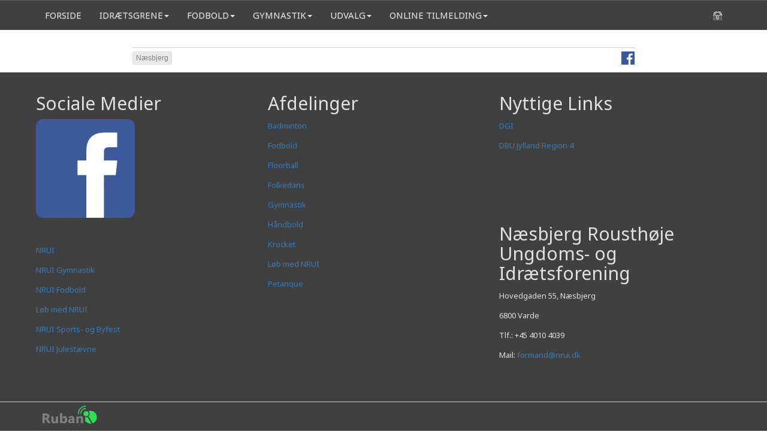

--- FILE ---
content_type: text/html; charset=utf-8
request_url: https://nrui.dk/menu/online-tilmelding
body_size: 25005
content:
  
<!DOCTYPE html>
<html xmlns="https://www.w3.org/1999/xhtml" lang="da" xml:lang="da" > 
  
<head>
  <meta http-equiv="content-type" content="text/html; charset=utf-8" /> 
  <title>NRUI</title>
  <meta name="description" content="" />  
  <meta name="viewport" content="width=device-width, initial-scale=1" />
  <meta property="fb:app_id"       content="134239080095075" />
  <meta property="og:type"         content="article" />
  <meta property="og:url"          content="https://nrui.ruban.dk/id/400100/nrui" />
  <meta property="og:title"        content="NRUI" />
  <meta property="og:description"  content="" />
  <meta property="og:locale"       content="da_DK" />
<link href='https://fonts.googleapis.com/css?family=News+Cycle:400,700' rel='stylesheet' type='text/css'>

<style type="text/css" >

.konfiliste {
width:100%;
display: table;
border-collapse: separate;
border-spacing: 2px;
border-color: #808080; 
border-collapse:collapse;
margin-bottom:12px;
}

.konfiliste tr:nth-child(even) {background: #dddddd}
.konfiliste tr:nth-child(odd) {background: #FFF}

.konfiliste th { font-size: 13px !important; 
padding: 3px;
color: #ffffff;
background-color: #555555;
border: 1px solid #808080;
text-align: left;
}

.konfiliste td { 
font-size: 13px !important; 
border:1px solid #808080;
padding: 3px;
}

html { 
  border: 0;
  outline: 0;
  font-weight: inherit;
  font-style: inherit;
  font-family: inherit;
  vertical-align: baseline;
  height: auto; 
  }

body {
  background: #f5f5f5;
  font-family: 'Noto Sans', sans-serif;
  font-size: 12px;
  height: auto; 
  display: block;
  color: black;
  margin: 0px;
  }
  
#wrapper { 
  //overflow: hidden;
  margin: 0 auto; 
  padding: 0 0;
  height: auto;
  position:relative;
  max-width: 960px;
  }    
  
#content { 
  width: auto;
  //overflow: hidden;
  margin: 0 0; 
  height: auto;
  position:relative;
 }  
  
#header { 
  background: #FFFFFF;
  max-width: 100%;
  
  margin: 0 0; 
  height: auto;
  position:relative;
  padding-top: 3px;
  padding-bottom: 2px;
  padding-left: 3px;
  padding-right: 3px;
  }  
  
 
#navigate { 
  background: #FFFFFF;
  max-width: 100%;
  //overflow: hidden; 
  margin: 0 0; 
  height: auto;
  position:relative;
  border-top-style: solid;
  border-top-width: 4px;
  border-top-color: green;
  /* border-bottom-style: solid;
  border-bottom-width: 1px; */
  /* padding-left: 3px;
  padding-right: 3px; */
  }  
  
#top { 
  background: #FFFFFF;
  width:auto;
 
  margin: 0 0; 
  height: auto;
  position:relative;
  padding-top: 3px;
  }     
  
#primary-content {
  float:left;
  width: 66.6666666%;
   min-height:500px;
   
 }  
#secondary-content {
  float:right;
  
  min-height:450px;
  margin-left: 0.0%;
 }  
 
#full-content {
float:left;
  width: 100%;
   min-height:500px;
 } 
 
 #menu {
  float:left;
  width: 100%;
  
  }

#menu>a { 
  COLOR: #000000;
  TEXT-DECORATION: none;
  display: block;
  margin: 0 0 0 0;
  text-align: center;
  text-decoration: none;
  padding-top: 6px;
  padding-bottom: 6px;
  padding-left: 6px;
  padding-right: 6px;
  float: left;
  FONT-SIZE: 15px;
  font-weight:500;
  LIST-STYLE-IMAGE: none;
  text-transform: uppercase;
  line-height: 20px;
  
  border-right-style: solid;
  border-right-width: 0px;
  border-right-color: lightgray;
}  

#menu>a:hover { color: red; 
background: lightgray; }
#menu .selected { 
color: red; }

#mobilemenu {
    background: #FFFFFF; /* #47a3da; */
    position:absolute;
    right: 0px;
    top: 38px;
    z-index: 10; 
  border-bottom-style: solid;
  border-bottom-width: 1px;
  border-bottom-color: lightgray;
  border-left-style: solid;
  border-left-width: 1px;
  border-left-color: lightgray;
  border-right-style: solid;
  border-right-width: 1px;
  border-right-color: lightgray;
  display:none; 
}

#secret_checkbox {position: absolute; left:-9999px}
#secret_checkbox:checked + #mobilemenu {display: block}

.menuline>a { 
  COLOR: #000000;
  TEXT-DECORATION: none;
  display: block;
  margin: 0 0 0 0;
  text-align: left;
  text-decoration: none;
  FONT-SIZE: 15px;
  font-weight:500;
  LIST-STYLE-IMAGE: none;
  text-transform: uppercase;
  line-height: 20px;
  padding: 6px 6px;
  min-width:200px;
}  

.menuline>a:hover { color: red; 
background: lightgray; }
.menuline .selected { 
color: red; }

#config  {
float: right;
height: auto;
 }
 
.menuline {
   
  height:auto;
  border-top-style: solid;
  border-top-width: 1px;
  border-top-color: lightgray;
}  
 
 
#config img {
 margin-left: 8px;

 }  
 
.ownername  { font-size: 20px;
             font-family: arial, sans-serif;
             text-decoration: none;
             float: left;
             margin-top: 10px;
             color: #404040;
             
             }
div.frontpage.two_row {box-sizing: border-box;
  border: 1px solid rgba(0,0,0,0.2);
  box-shadow: 0 2px 0 rgba(0,0,0,0.1); }

@media screen and (min-width: 620px) {

.ownername  { font-size: 24px;
             
             
             }

.tools {display:none; }

 a.sitename {
  line-height: 40px;
  font-size: 40px;
   }
   img.headerlogo { height: 30px;}
 #primary-content {
 
  width: 66.6666666%;
  
 }  
#secondary-content {
   width: 32.7333333%;
   padding-left: 0,6%;
  }  
 a.frontpage.one_row {
  width: 49.5%;

} 

a.frontpage.three_row.left {
  width: 32%;
  margin-right: 2%;
  
} 

a.frontpage.three_row.right {
  width: 32%;
  margin-right: 0;
  
} 

div.frontpage.two_row.right {
  width: 49%;
  margin-right: 0; 
  float: right;
  margin-top: 18px;
  }
  
div.frontpage.two_row.left {
  width: 49%;
  
  float: left;
  margin-top: 18px;
  }

img.tools { width: 24px; height: 24px; margin-top: 6px; }
.event.gear { font-size: 16px; }
}



@media screen and (max-width: 400px) 
{

.shoutimage {
top: 20px !important;
font-size: 16px !important;
width: 60% !important;
}
#menu { display: none; }


  a.frontpage.one_row {
  width: 100%;
 
   }
   
   a.sitename {
  line-height: 26px;
  font-size: 26px;
 }
 #primary-content {
  width: 100%;
 }

#secondary-content {
  width: 100%;
 }
 
img.headerlogo { height: 19px;} 
img.tools { width: 19px; height: 19px; } 
.event.gear { font-size: 13px; }
 } 

@media screen and (min-width: 400px) and (max-width: 620px) {

.shoutimage {
top: 30px !important;
font-size: 18px !important;
width: 45% !important;
}

#menu { display: none; }
.event.gear { font-size: 16px; }  
 
 a.sitename {
  line-height: 31px;
  font-size: 31px;
  }
img.headerlogo { height: 22px;}   
img.tools { width: 22px; height: 22px; }  
  
  a.frontpage.one_row {
  width: 49.5%;
  
} 
 
#primary-content {
  width: 100%;
 }

#secondary-content {
  width: 100%;
 
 }
}

@media print {
#secondary-content,#navigate {
display:none;
 } 
 
body {
 background-color: white;
 color: black;
} 

#wrapper { 
 
  max-width:none;
}  

#event a:after { 
 content: "<" attr(href) ">";
 font-family: courier, monospace;
 font-weight: normal;
}

a {
 text-decoration: none;
 font-weight: bold;
 color: #626466;
} 
  a.sitename {
  line-height: 31px;
  font-size: 31px;
  }
#config { display: none;}   
#primary-content {
  width: 100%;
 }
.text {
  font-family: Times, serif !important;
  font-size: 13px !important;
  line-height: 18px !important;
  width: auto;
  height:auto;
}
 
  
   
.event h2 { 
  font-family: Arial, sans-serif;
  line-height: 19px !important;
  font-size: 15px !important;
 
  }   
 }


.clearfix:before,
.clearfix:after {
    content: "";
    display: table;
} 

.clearfix:after {
    clear: both;
}

/* IE 6 og 7 */
.clearfix {
    zoom: 1;
}


/* Show event_fullsize */



.teaser_box {
  border: 1px solid rgba(0,0,0,0.2);
  box-shadow: 0 2px 0 rgba(0,0,0,0.1);
}

 
 .event.frontpage {
  padding-top: 6px;
  padding-left: 6px;
  padding-right: 6px;
  border: 1px solid #e0e0e0;
  padding-bottom: 6px;
 }
 
.event.left { float: left;  } 
.event.right { float: right;  }
 
 
.event.frontpage h2 {
  line-height: 22px;
  font-size: 17px;
  color: #303030 !important;
  font-weight: 400 !important;
  font-family: 'Noto Sans', sans-serif !important; 
 }  
  
.event h2 { 
  font-family: 'Noto Sans', sans-serif !important;
  line-height: 22px;
  font-size: 16px;
  color: #404040;
  font-weight: 600 !important;
  margin-bottom: 0;
  margin-top: 9px;

  }   
 
.date_text {
  text-transform: uppercase;
  font: normal 11px 'Noto Sans', sans-serif;
  line-height: 11px;
  margin-bottom: 4px;
  margin-top: 4px;
  // float: left;
  width: auto;
 
}

.date_calender {
  text-transform: uppercase;
  font: normal 15px Arial, Helvetica, sans-serif;
  line-height: 17px;
  margin-bottom: 4px;
  margin-top: 4px;
  
  width: auto;
  padding-left: 6px;
  padding-right: 6px;
  color: #BA4F00;
}

.phototext, .fototekst { 
  text-decoration: none;
  color: #656565;
  display: block;
  font-family: arial, sans-serif;
  font-size: 12px;
  margin-top: 3px;
  padding-left: 6px;
  padding-right: 6px;
}

.newsfullpicture {
  width: 100%;
  position: relative;
 }
 
.inlinepicture .newsfullpicture {
  width: 50%;
  float: right;
 }

.newsfullpicture img {
  width:100%;
  height:auto;
  display: block;
 }
 
img.newsthumb { 
width: 33%;
max-width: 125px;
height: auto;
float: right; 
margin-left: 6px;
margin-bottom: 6px;

}

img.newsthumb_small { 
width: 25%;
max-width: 80px;
height: auto;
float: left; 
margin-left: 0px;
margin-right: 6px;
margin-bottom: 6px;
margin_right: 6px;
}

 
 div.calender_sep { 
  padding-left: 6px;
  margin-top: 6px;
  font-size: 20px;
  line-height: 20px;
  color: white;
  width: auto;
  padding-top: 6px;
  padding-bottom: 6px;
  background-color: darkgray;
  display:block;
 } 

div.listtitle { 
  padding-left: 6px;
  font: 15px/19px 'Noto Sans',sans-serif;
  color: black;
  width: auto;
 }
 
div.listsubtitle { 
padding-left: 6px;
font: 13px/16px Arial,sans-serif;
  color: gray;
  width: auto;
  margin-top: 6px;
 } 
 

 
a.frontpage {
display:block; 
float: left; 
 
  width: 100%;
  text-decoration:none;
}

a.sitename {
text-decoration:none;
font-family: 'Noto Sans', sans-serif;
   font-weight:600;
  text-transform:capitalize;
  color: darkred;
 }
 
.text {
  font-family: arial, sans-serif;
  font-size: 17px;
  line-height: 25px;
  font-weight: 400;
  width: auto;
  height:auto;
}

.fakta {
  background-color: rgb(226, 226, 207);
  color: darkblue;
  padding-left: 8px;
  padding-right: 8px;
  padding-bottom: 10px;
  padding-top: 10px;
  
 }
 
 .rfoto {
   float: right;
   margin-right: 8px;
   margin-left: 8px;
   margin-top: 6px;
   margin-bottom: 6px; 
}
.lfoto {
    float: left;
    margin-right: 8px;
    margin-left: 8px;
    margin-top: 6px;
    margin-bottom: 6px;
}

div.emne { width: 25%; display:block; float:left; height: 25px; }
div.radios { width: 75%; display:block; float:right; height: 25px;}
 
.video-container {
    position: relative;
     padding-bottom: 56.25%;  
    padding-top: 30px; height: 0; overflow: hidden;
	width: 100%;
}
 
 /*
.video-container iframe,
.video-container object,
.video-container embed {
    position: absolute;
    top: 0;
    left: 0;
    width: 100%;
    height: 100%;
} */



.shoutimage {
padding: 6px;
position: absolute; 
   top: 80px; 
   left: 0; 
background-color: green;
color: white;
font-size: 24px;
width: 33%;
}

div.newstagname {
    padding-left: 6px;
    font-size: 22px;
    line-height: 22px;
    color: white;
    width: auto;
    padding-top: 6px;
    padding-bottom: 6px;
    background-color: #78A279;
    display: block;
}


</style><style>



   /* Fading animation */
@keyframes fadeIO {
   0% { opacity: 0.3 }
  10% { opacity: 1 } /* 20% of 5 seconds = 1 second */
  90% { opacity: 1 }
  100% { opacity: 0.3 }
}
 
.fade {
  opacity:0;
  animation: fadeIO ease-in-out 5s;
  animation-fill-mode: forwards;
}


.text {
  max-width: 620px;
  margin-left: auto;
  margin-right: auto;
}
@media (min-width: 900px) {
.col-center {width: 850px !important; }
} 

.annonceselector {
    width: 100%;
    position: relative;
    height: auto;background-color: #dad1bd;  overflow-y: hidden;
    overflow-x: scroll;
    -webkit-overflow-scrolling: touch;
    z-index: 0;
	margin-top: 16px;

}

	.annonceselector::-webkit-scrollbar {
  height: 5px;
   }

/* Track */
  .annonceselector::-webkit-scrollbar-track {background: #ece3d0; }

/* Handle */
.annonceselector::-webkit-scrollbar-thumb {
  background: #888;
}

/* Handle on hover */
.annonceselector::-webkit-scrollbar-thumb:hover {
  background: #555;
}

.annonceselectorinside {
    width: 1800px;
    padding-left: 2px;
    height: auto;
    //padding-right: 6px;
    //padding-bottom: 6px;
	overflow: hidden;
}

annonceimg {
    vertical-align: middle;
    border-style: none;
}

.guidetegl{
   width: 128px;
   position: relative;
    float: left;
    height: auto;
    background-color: black;
    overflow: hidden;
    margin-left: 4px;
	margin-right: 4px;
	margin-top: 6px;
    margin-bottom: 6px;
    border-radius: 5px;
    }
	

.teglinfo {
    width: 100%;
	padding: 4px;
    position: relative;
    float: left;
    height: auto;
    background-color: white;
    overflow: hidden;
    //border: 0.5px solid #f3f3f3;
}


.anker a {
 min-width: 21%;
 margin-right: 1%;
 margin-left: 1%;
 margin-top: 6px;
 margin-bottom: 6px;
 }
 
.anker {
text-align: center;
// background-color: lightgray;
margin-bottom: 6px;
 } 

#filterinput {
  background-image: url('https://ruban.nu/image/searchicon.png');
  background-position: 10px 12px;
  background-repeat: no-repeat;
  width: 100%;
  font-size: 16px;
  padding: 12px 20px 12px 40px;
  border: 1px solid #ddd;
  margin-bottom: 12px;
}


.spisekort p { color: rgb(158, 31, 31); }
.spisekort td {padding-left:6px; color: rgb(158, 31, 31); text-align:left;}
.spisekort table { margin-left: auto; margin-right: auto; margin-bottom: 12px;}

.spisekort {
width: 75%;
background-color: #eeeeee;
margin-left: auto;
margin-right: auto;
text-align:center;
padding-top:12px;
margin-bottom:12px;
border: 1px solid gray;
-moz-border-radius: 3px;
border-radius: 3px;
 -moz-box-shadow: 5px 5px 5px #888;
-webkit-box-shadow: 5px 5px 5px #888;
box-shadow: 5px 5px 5px #888;
} 


.textinphoto {
  position: absolute;
 top:  70px;  
  left: 0px;
  font: 18px "Raleway", Helvetica, Arial, sans-serif;
  color: white;
  width: 100%;
  z-index: 2;
 }
 
 .titleinphoto { font-size: 90px; line-height: 100px; text-transform:uppercase; text-shadow: 3px 2px 5px black; }
 .summaryinphoto { font-size: 25px; line-height: 45px; text-shadow: 2px 1px 2px black; }
 
@media (max-width: 768px) {
.titleinphoto { font-size: 30px; line-height: 35px; text-transform:uppercase;}
 .summaryinphoto { font-size: 13px; line-height: 23px; }
 .galleri_thumb_resp {   width: 48.0% !important;	  }
} 

@media (max-width: 1200px) and (min-width: 768px) {
.titleinphoto { font-size: 75px; line-height: 75px; text-transform:uppercase;}
 .summaryinphoto { font-size: 18px; line-height: 26px; }
} 


.sprite {
    background: url(https://ruban.nu/image/sprite.svg) no-repeat;
}

.sprite-calender {
    background: url(https://ruban.nu/image/kalendertag.png) no-repeat;
}

.sprite-linkedin {
    background: url(https://ruban.nu/image/linkedintag.png) no-repeat;
}


.FacebookTag {
    display: block;
    position: absolute;
    top: 100px;
    left: -30px;
    width: 36px;
    height: 137px;
    background-position: right -47px !important;
	z-index: 100;
}

.FacebookTagHide {
    display: none;
    position: absolute;
    top: 100px;
    left: -30px;
    width: 36px;
    height: 137px;
    background-position: right -187px !important;
	z-index: 100;
}

.CalenderTag {
    display: block;
    position: absolute;
    top: 250px;
    left: -30px;
    width: 36px;
    height: 137px;
    background-position: right 0px !important;
	z-index: 100;
}

.CalenderTagHide {
    display: none;
    position: absolute;
    top: 250px;
    left: -30px;
    width: 36px;
    height: 137px;
    background-position: -5px 0px !important;
	z-index: 100;
}

.LinkedinTag {
    display: block;
    position: absolute;
    top: 52px;
    left: -30px;
    width: 43px;
    height: 41px;
    background-position: right 0px !important;
	z-index: 100;
}

.LinkedinTagHide {
    display: none;
    position: absolute;
    top: 52px;
    left: -30px;
    width: 30px;
    height: 41px;
    background-position: 0px 0px !important;
	z-index: 100;
}


.sidepanel-container {
	/*...*/
	background: #42639A;
    z-index: 10002;
	position: fixed;
	max-width: 100%;
	width: 6px;
	height: 100%;
	top: 0px;
	right: 0;
}

.sidepanel-container-calender {
	/*...*/
	background: #fff5c4;
    z-index: 10001;
	position: fixed;
	max-width: 100%;
	width: 6px;
	height: 100%;
	top: 0px;
	right: 0;
}

.sidepanel-container-linkedin {
	/*...*/
	background: #42639A;
    z-index: 10003;
	position: fixed;
	max-width: 100%;
	width: 6px;
	height: 100%;
	top: 0px;
	right: 0;
}

.sidepanel-wrap {
    position: absolute;
    top: 50px;
    left: 20px; 
    display: block;
    padding: 4px 4px 4px 4px;
   
    background: rgba(0,0,0,0.2);
    width: 292px !important;
	height: 95%;
    
}

.sidepanel-container-calender .sidepanel-wrap {
     background-color: #ffffff !important;
 }

.sidepanel-scroll {
    height: 100%;
    overflow-y:scroll;
    }
.menuicon { height: 15px; padding-bottom: 3px; margin-left: 7px; }

.foto100 { width: 100%; }
.foto50l { width: 49%; margin-right: 1%; float: left;}
.foto50r { width: 49%; margin-left: 1%; float: right; }

.embed-container { position: relative; padding-bottom: 56.25%; height: 0; overflow: hidden; max-width: 100%; } 
.embed-container iframe, .embed-container object, .embed-container embed { position: absolute; top: 0; left: 0; width: 100%; height: 100%; }

.select2-container .select2-selection--multiple .select2-selection__rendered {
    display: block !important; 
 }

a.btnblue {
    background-color: #79bbff;
    -webkit-border-radius: 3px;
    -moz-border-radius: 3px;
    padding: 3px 12px;
    width: 60px;
    border-radius: 3px;
    margin-top: 4px;
    color: #000000 !important;
    font-size: 18px !important;
    text-align: center;
}


.galleri_thumb, .galleri_thumb_resp {
    width: 31.333%;
	height: auto;
	float: left;
	position: relative;
	margin: 1%;
	overflow: hidden;
  }
  
  .galleri_thumb img {
    width: 100%;
	height: auto;
  }
 
.lg-backdrop {
  background-color: rgba(0, 0, 0, 0.85) !important;
}

.galleri_thumb img:hover, .galleri_mappe img:hover, .galleri_thumb_resp img:hover{
  -moz-transform: scale(1.07);
 -webkit-transform: scale(1.07);
 transform: scale(1.07);
-webkit-transition: all 0.8s ease; /* Safari and Chrome */
transition: all 0.8s ease;
}
  
  .galleri_mappe {
    width: 98%;
	height: auto;
	float: left;
	position: relative;
	margin: 1%;
	overflow: hidden;
  }
  
  .event_content .galleri_mappe {
    width: 48%;
	height: auto;
	float: left;
	position: relative;
	margin: 1%;
	overflow: hidden;
  }
  
  .mappe2dim {
  width: 100%;
  color: #101010 !important;
  font-size: 20px;
  line-height: 22px;
  text-transform: uppercase;
  position: absolute;
  bottom: 12px;
  right: 0px;
  height: 47px;
  padding: 2px 6px;
  background-color: #fffffff0;
  color: white; 
  } 
  
  .mappe2dimguide {
  width: 100%;
  color: #101010 !important;
  font-size: 20px;
  line-height: 24px;
  text-transform: uppercase;
  position: absolute;
  bottom: 0px;
  right: 0px;
  height: 60px;
  padding: 2px 6px;
  background-color: #fffffff0;
  color: white; 
  } 
  
  .gallerioverskrift {
  width: 98%;
  color: #101010 !important;
  font-size: 20px;
  line-height: 22px;
  text-transform: uppercase;
  position: relative;
  height: auto;
  padding: 2px 6px;
  text-align: center;
  background-color: rgba(220,220,220,0.85);
  color: white; 
  margin: 1%;
   } 
  
  .clear {
    clear: both;
  }
  
  
   a.bigreadmore  { color: #2b2b2b !important; background-color:  #efefef  !important; text-align: center !important; }
   
  .shortcut > .frontpage > .event {
     padding: 0 !important; 
  } 
   
  .footer .personfoto { display: none; } 
   
  div.kalendertopevent { margin-top: 10px; }
   
  .shortcut {
  background-color: #f9f5ec;
  padding-top: 60px;
  padding-bottom: 60px;
  }
   
  .newsfullpicture > .by2dim {
  width: 100%;
  color: #101010 !important;
  font-size: 20px;
  line-height: 22px;
  text-transform: uppercase;
  position: absolute;
  bottom: 12px;
  right: 0px;
  height: 47px;
  padding: 2px 6px;
  background-color: rgba(255,255,255,0.75);
  color: white; }
  
   
  a.bigreadmore, a.smallreadmore  { 
  font-family: Oxygen, sans-serif;
  font-size: 14px;
  line-height: 20px;
  font-weight: 800;
  width: auto;
  padding-left: 6px;
  padding-bottom: 10px;
  padding-top: 8px;
  display:block;
  margin-top: 12px;
  text-align: center; 
  margin-bottom: 18px;
  clear: both;
  text-decoration: none !important;
  } 
  
   a.bigreadmore:focus, a.bigreadmore:hover  { 
   background-color: red;
  }.bigphoto { width: 100%; height: auto; padding-top: 14px; }
  .first_bottom { background-color: white !important;}
  .frontlogo {border: 1px solid transparent !important; background-color: rgba(255,255,255,0) !important; } 
  .frontlogo img {max-width: 100%; height: auto !important; } 
  // div.newslinkoverskrift, a.newslinkover, .newslinkover {     font-size: 16px !important;  font-style: italic;  text-transform: none !important;  background-color: transparent !important; padding-bottom: 13px !important; padding-top: 12px !important; border: none !important;   }
  .event.frontpage { border: none !important; }
  div.newslinks { background-color:  transparent !important; }
  .footer { margin-top: 0 !important; }
  div.freetext { background-color: transparent !important;  }
  .logo { position: absolute; z-index: 10;}
  .logo img { height: 90px; width:auto;}.navbar { position: fixed !important; width: 100% !important; border: none !important; z-index: 10;} div.newslinkoverskrift, a.newslinkover, .newslinkover { font-size: 16px !important;  font-style: italic;  text-transform: none !important;  background-color: #C6EBC6 !important; padding-bottom: 13px !important; padding-top: 12px !important; border: none !important;   }.nav {padding-left: 0px !important; }
  .sepline{ border-top-color: #d0d0d0 !important; background-color: rgba(49,49,49,0) !important;}
  .navbar-default { border-color: #000000 !important; border-radius: 0 !important; }
  a.newslink { background-color: transparent !important; border-bottom-width: 0 !important; top}
  /* img.logicon { height: 35px; width:auto; margin-top: -15px; margin-bottom: -15px;} */
  .first_div { padding-top: 60px !important; background-color: white !important; }
  .first_top { padding-top: 60px !important; }.lowerfront { background-color: #ffffff !important; } 
  @media (min-width: 768px) {
    a.frontpage.by2small {
    width: 24%;
    margin-right: 1.33333%;
  } 
  a.frontpage.by2smallr {
    width: 24%;
    margin-right: 0;
  } 
 
}
@media (max-width: 768px) {

.shortcut {
    padding-top: 0;
    padding-bottom: 18px;
  } 

.first_bottom { background-color: white !important;
  padding-top: 0; }

a.frontpage.by2small, a.frontpage.mob-l {
  width: 49.5%;
  margin-right: 1%;
} 
a.frontpage.by2smallr, a.frontpage.mob-r{
  width: 49.5% !important;
  margin-right: 0 !important;
} .bigphoto { padding-top: 60px !important; }} 
  .by2small > .text > h1 { font: normal 12px Arial, Helvetica, sans-serif !important; font-size: 21px !important; line-height: 23px !important; color: #000000 !important;
    letter-spacing: 0px !important;    text-shadow: none !important;  }
  .by2small > .text > h2 { font: normal 12px Arial, Helvetica, sans-serif !important; font-size: 15px !important; line-height: 18px !important; }
  .by2smallr > .text > h1 { font: normal 12px Arial, Helvetica, sans-serif !important; font-size: 21px !important; line-height: 23px !important; color: #000000 !important;
    letter-spacing: 0px !important;    text-shadow: none !important;  }
  .by2smallr > .text > h2 { font: normal 12px Arial, Helvetica, sans-serif !important; font-size: 15px !important; line-height: 18px !important; }
  


.convensus { width: 100%;  }

.lowerfront {
  background-color: rgba(255,255,255,0.75);
  clear: both;
}

.first_bottom { height: auto; }
.first_top {height: 50%; }

.logo {
float: left;
 }

.facebook-share {
float: right;
margin-left: 12px;
 }
 
.edit-id {
float: right;
margin-left: 12px;
 } 

.foreningsdata {
background-color: #e0f0f0;
padding: 6px;
margin-bottom: 6px;
margin-top: 6px;

 }
 
.foreningstabel td {
  padding-right: 12px;
}

a.annonce { 
display:block; 
float: left; 
  width: 100%;
  text-decoration:none;
  background-color: white;
  border-bottom-style: solid;
  border-bottom-width: 1px;
  border-bottom-color: lightgray;
  
  padding-bottom: 6px;
  padding-left: 6px;
  padding-right: 6px;   
  margin-bottom: 12px;      
 }  

a.fillall {  display: inline-block;
width: 100%;
height: 100%; 
text-align:center;
color: black;
}

a.fillall:hover {  
text-decoration:none;
}

tr td.color_block {
  padding: 0 !important;
 }

td.color_godkendt { background-color: #AFD0AF; }
td.color_afvist { background-color: #DA8C8C; }
td.color_afventer { background-color: #F9F9BB; }
td.color_tilvalgt { background-color: green; }
td.color_fravalgt { background-color: red; }

.color_yes { background-color: #AFD0AF; }
.color_no { background-color: #DA8C8C; }
.color_maybe { background-color: #F9F9BB; }

img.newsthumb_edit { 
width: 25%;
max-width: 120px;
height: auto;
margin-left: 0px;
margin-right: 6px;
margin-bottom: 6px;
}

.fl-div {
  position:relative;
  width: 100%;
 }
 
.fl-link {
position:relative;
display:block;
text-decoration: none !important;
color: black;
clear: both;
 } 
 
.fl-link a:hover {
color: darkgray;
 }
 
.fl-img {
border: 0;
margin-right: 8px;
    float: left;
 } 
 
.fl-description {
   text-transform: uppercase;
   margin-bottom: 4px;
  margin-top: 0px;
  
}
 
 

.menu-show {
   display:block;
   
}

.menu-hide {
   display:none !important;
}

.insert-to-editor-button {
  display: none;
 }

.fb-share-button { float: right; }

.menu2 a:hover {
  background-color: #808080;
  text-decoration:none;
 } 

.navbar-default .navbar-nav>li>a:focus, .navbar-default .navbar-nav>li>a:hover {
    
color: #303030!important; background-color: #DEDEDE !important;}

.mlicon {
filter:  brightness(1.5);}

.mlicon:hover {
filter:  brightness(0);}

.first_div { 
   min-height: 60%; 
  padding-top: 6px;
}

.event_dato { float:left; font-size: 10px; line-height: 11px; text-transform:uppercase; color: darkgray;}
.event_hits { float: right; font-size: 10px; line-height: 11px; text-transform:uppercase; color: darkgray;}

@media not screen and (min-width: 768px) {
.hidemenu {
display: none !important;
}
.hideonmobile { display: none !important; }  


.faner { 
  width: 48.4% !important;
}

.fl-description {
  font: normal 12px Arial, Helvetica, sans-serif;
  line-height: 13px;
  letter-spacing: 0px;
}

.fl-link {
margin-left: 0px;
 } 

#rubanfrontnyheder {
    margin-top: 70px;
 }

.first_div {
   padding-top: 6px;
 }
}

@media screen and (min-width: 768px) {
.hidemobilmenu { display: none !important; } 
}

#rubanfrontnyheder {
     margin-top: -20px;
  }
  
.fl-description {
  
  font: normal 14px Arial, Helvetica, sans-serif;
  line-height: 15px;
  letter-spacing: 1px;
}  

.fl-link {

margin-left: 30px;
 } 

}

.sticky {
    position: fixed;
    width: 100%;
    left: 0;
    top: 0;
    z-index: 100;
    border-top: 0;
}

#mobilmenu {
min-height: 40px;
overflow: hidden;
background-color: #313131;
padding: 6px;
// padding-top: 10px;
-webkit-box-shadow: 0px 0px 8px 0px rgba(0,0,0,0.75);
-moz-box-shadow: 0px 0px 8px 0px rgba(0,0,0,0.75);
box-shadow: 0px 0px 8px 0px rgba(0,0,0,0.75);
 }
 
a.menuactive { background-color: #BBD0C6; }
.menu2 .menuactive { background-color: #7D9087; }

#mobilbottonwrap {
padding-top: 3px;
padding-bottom: 3px;
position:relative;
float: right;
 }

.cbp-spmenu a.cbp-dropdown {
 padding-left: 50px !important;
 background: #a0a0a0 !important;
 /* color: #d0d0d0 !important; */
  
}
 
a.cbp-submenu  {
 background: #808080 !important;
 color: #000 !important;
 }
 
.cbp-menu2 {
 background: #424242;
 color: #fff;
 }


.cbp-spmenu {
	background: #808080;
	position: absolute;
}

.cbp-spmenu h3 {
	color: #afafaf;
	font-size: 1.9em;
	padding: 13px;
	margin: 0;
	font-weight: 300;
	background: #2D2D2D;
}

.cbp-spmenu a {
	display: block;
	color: #fff;
	font-size: 1.1em;
	font-weight: 300;
}

.cbp-spmenu a:hover {
	background: #ACACAC;
    color: #202020;
    text-decoration: none;
}

.cbp-spmenu a:active {
	background: #afdefa;
	color: #47a3da;
}

/* Orientation-dependent styles for the content of the menu */

.cbp-spmenu-vertical {
	width: 240px;
	height: auto;
	top: 0;
	z-index: 1000;
}

.cbp-spmenu-vertical a {
	border-bottom: 1px solid #717070;
	padding: 1em;
}

.cbp-spmenu-horizontal {
	width: 100%;
	height: 150px;
	left: 0;
	z-index: 1000;
	overflow: hidden;
}

.cbp-spmenu-horizontal h3 {
	height: 100%;
	width: 20%;
	float: left;
}

.cbp-spmenu-horizontal a {
	float: left;
	width: 20%;
	padding: 0.8em;
	border-left: 1px solid #258ecd;
}

/* Vertical menu that slides from the left or right */

.cbp-spmenu-left {
	left: -240px;
}

.cbp-spmenu-right {
	right: -240px;
}

.cbp-spmenu-left.cbp-spmenu-open {
	left: 0px;
}

.cbp-spmenu-right.cbp-spmenu-open {
	right: 0px;
}

/* Horizontal menu that slides from the top or bottom */

.cbp-spmenu-top {
	top: -150px;
}

.cbp-spmenu-bottom {
	bottom: -150px;
}

.cbp-spmenu-top.cbp-spmenu-open {
	top: 0px;
}

.cbp-spmenu-bottom.cbp-spmenu-open {
	bottom: 0px;
}

/* Push classes applied to the body */

.cbp-spmenu-push {
	overflow-x: hidden;
	position: relative;
	left: 0;
}

.cbp-spmenu-push-toright {
	left: 240px;
}

.cbp-spmenu-push-toleft {
	left: -240px;
}

/* Transitions */

.cbp-spmenu,
.cbp-spmenu-push {
	-webkit-transition: all 0.3s ease;
	-moz-transition: all 0.3s ease;
	transition: all 0.3s ease;
}

/* Example media queries */

@media screen and (max-width: 55.1875em){

	.cbp-spmenu-horizontal {
		font-size: 75%;
		height: 110px;
	}

	.cbp-spmenu-top {
		top: -110px;
	}

	.cbp-spmenu-bottom {
		bottom: -110px;
	}

}

@media screen and (max-height: 26.375em){

	.cbp-spmenu-vertical {
		font-size: 90%;
		width: 190px;
	}

	.cbp-spmenu-left,
	.cbp-spmenu-push-toleft {
		left: -190px;
	}

	.cbp-spmenu-right {
		right: -190px;
	}

	.cbp-spmenu-push-toright {
		left: 190px;
	}
}


.glemtkode {
display:inline-block;
float: right;
font-size: 12px;
color: gray;
alignment-adjust:baseline;
 }

.addnarrowspace {
margin-top: 4px;
 }

.bigfrontimage {
padding: 6px;
margin-bottom: 20px !important;
background-color: white;
 }
 
.bigfrontslide {
// margin-bottom: 20px !important;
background-color: white;
 }
 
.addspace { margin-top: 18px; } 

 
.facebookcontainer { 
    width: 100%;
    float: left;
    position: relative;
    display: block;
    margin-bottom: 20px;
   }
   
@media (max-width: 1200px) {
.persongruppe {
   margin-left: 0px !important;
 }

.personfoto {
     margin-right: 6px !important;
  }

.personinfo {
    margin-left: 8px !important;
}

.personinfo p {
  font: normal 12px Arial, Helvetica, sans-serif !important;
  line-height: 14px !important;
}

.personname { 
  
  font: normal 12px Arial, Helvetica, sans-serif !important;
  line-height: 14px !important;
  
  letter-spacing: 0px !important;
}  


 }   


.sepline {
    border-top-style: solid;
    border-top-width: 1px;
    border-top-color: #4B524B;
    padding-top: 6px;
    background-color: #313131;
    overflow: hidden;
	
 }
 
span.red { color:red; } 
 

.event h1 { font-size: 25px !important;
line-height:29px !important; 
font-family: 'Noto Sans', sans-serif !important;
font-weight: 400 !important;
margin-bottom: 0;
margin-top: 9px;
margin-bottom: 9px;
color: #404040;

}.nav {
font-size: 15px !important;
line-height: 23px !important;
font-weight: 500 !important;
color: #E0E0E0 !important;
font-family: 'Noto Sans', sans-serif !important;
text-transform: uppercase !important
}
.navbar-default a {
color: inherit !important;
}
.navbar-default {
background-color:#404040!important;}
.navbar {background-image: none !important;border-color: transparent;}a.cbp-submenu  { background: #808080 !important; color: #fff !important;}a.cbp-submenu:hover  {
 background: #a0a0a0 !important;
 color: #000 !important;
}

.visitkort {
  background-color: #e8e8e8;
  overflow: hidden;
  margin-bottom: 12px;
  padding: 6px;
}


.visitkort .personinfo p {
  font: normal 11px Arial, Helvetica, sans-serif !important;
  line-height: 14px !important;
  margin-bottom: 6px;
}

.visitkort .personname { 
  text-transform: uppercase;
  font: normal 12px Arial, Helvetica, sans-serif;
  line-height: 14px;
  margin-bottom: 4px;
  margin-top: 0px;
  letter-spacing: 1px;
}  

.visitkort .personfoto {
  margin-bottom: 0;
}

.visitkort .medlemaf {
  font-weight: 600;
}




.persongruppe {
   margin-left: 30px;
   position: relative;
   overflow: hidden;
   display: block;
   margin-bottom: 6px;
}

.persongruppe:hover {
  background-color: #00000012;
}

//.temagruppe:hover {
//  background-color: #00000012;
//}

.guidecolor .temagruppe {
  margin-left: -6px;
  margin-right: -6px;
}

.temagruppe {
  display: block;
  background-color: #0000008c;
  overflow: hidden;
  padding: 0%;
  
}

.temafoto {
   float: left;
   margin-right: 0px;
   margin-left: 0px;
   margin-top: 0px;
   transition: transform .25s; /* Animation */
   border: none !important;
  }
  
.temasummary {
    font-size: 11px;
    color: #5b563a;
	line-height: 14px;
}
  
.temafoto:hover {  
  transform: scale(1.08);
}

.personfoto {
   float: left;
   margin-right: 8px;
   margin-left: 0px;
   margin-top: 0px;
  }

.personinfo {
  float:left;
  margin-bottom: 4px;
  margin-top: 0px;
  margin-left: 12px;
  max-width: 60%;
}

.personinfo p {
  font: normal 13px Arial, Helvetica, sans-serif !important;
  line-height: 15px !important;
}

.personname { 
  text-transform: uppercase;
  font: normal 14px Arial, Helvetica, sans-serif;
  line-height: 15px;
  margin-bottom: 4px;
  margin-top: 0px;
  letter-spacing: 1px;
}  

.personoverskrift {
    margin-left: 0px;
	color: #202020;
	font-family: arial, sans-serif;
	font-size: 24px;
	letter-spacing: 1px;
	font-weight: bold;
    margin-bottom: 16px;
	clear:both;
	text-transform: uppercase;
}

.breaking {
    display: block;
    background: #ffff0b;
    color: #000;
    padding: 8px;
    text-transform: uppercase;
    font: 30px/1em Arial,sans-serif;
    font-weight: 900;
    letter-spacing: 0em;
	line-height: 40px;
	text-decoration: none;
}

.breakingfront {
      background: #ffff0b;
    color: #000;
    padding: 2px 6px;
    text-transform: uppercase;
    font: 14px/1em Arial,sans-serif;
    font-weight: 900;
    letter-spacing: 0em;
	line-height: 1.42857143;
	text-decoration: none;
	position: absolute;
	display: block;
	width: 100%;
}
.breakinglist {
      background: #ffff0b;
    color: #000;
    padding: 2px 6px;
    text-transform: uppercase;
    font: 14px/1em Arial,sans-serif;
    font-weight: 900;
    letter-spacing: 0em;
	line-height: 1.42857143;
	text-decoration: none;
	
	display: block;
}

.breaking:hover {text-decoration: none;}

.navbar-collapse { padding-left: 0px !important; }

.menu2 {
  margin-bottom: 20px;
  margin-top: -20px;
  overflow: hidden;
  -webkit-box-shadow: 0px 4px 9px -2px rgba(0,0,0,0.75);
  -moz-box-shadow: 0px 4px 9px -2px rgba(0,0,0,0.75);
  box-shadow: 0px 4px 9px -2px rgba(0,0,0,0.75);
 }
 

.module, .modulerubanfront {
  width: 100%;
  height: auto;
  position: relative;
  display: block;
}

.module2 {
  width: 49%;
  height: auto;
  position: relative;
  vertical-align: top;
  display: inline-block;
  margin-bottom: 10px;
}

.moduleright {
   margin-left: 2%;
 }

 
.col-center { 
   
	width: 750px;
    position: relative;
    min-height: 1px;
    margin-left: auto;
	margin-right: auto;
	overflow: hidden;
}
@media not screen and (min-width: 768px) { 

.col-center { 
    width: 100%;
	padding-left: 12px;
	padding-right: 12px;
	margin-left: 0;
	margin-right: 0;
	}
}
	
	 

@media not screen and (min-width: 768px){

.col-sm-4-fast { 
    width: 100% !important;
    
 }		
.col-sm-3-fast { 
    width: 50% !important;
	margin-right: 0px !important;
    
 }		
 .col-sm-35-2-fast { 
    width: 100% !important;
    margin-left: 0 !important;
	margin-top: 12px;
	
 }	
 
 .col-sm-35-2-fast-last { 
    width: 100% !important;
    margin-left: 0 !important;
	margin-top: 12px;
 }	
 
 .col-sm-35-1-fast { 
    width: 100% !important;
 }	    
 
 }

.modulerubanfront > .headertag {
  position: absolute;
  top: 0;
  right: 0px;
  padding: 2px 6px;
  background-color: rgba(40,51,43,0.36);
  color: white;
}

.newsfullpicture > .headertag {
  position: absolute;
  top: 0;
  right: 0px;
  padding: 2px 6px;
  background-color: rgba(40,51,43,0.36);
  color: white;
}


.modulerubanfront > header {
    position: relative;
    bottom: 0;
    left: 0;
    padding: 10px 4px;
    height: 80px;
}

.modulerubanfront > header > h1 {
  margin: 0;
  color: white;
  text-shadow: 0 1px 0 black;
  font-size: 25px;
}

.modulerubanfront > header > h2 {
  font-size: 19px;
  margin: 0;
  color: white;
 
}

.modulerubanfront > header > h3 {
  font-size: 13px;
  margin: 0;
  color: #1f1f1f;
  text-shadow: 0 1px 0 black;
  margin-top: 6px;
}

.module > header {
  position: relative;
  bottom: 0;
  left: 0;
  padding: 20px 10px;
  color: #1f1f1f;
}

.module > header > h1 {
  margin: 0;
  // color: white;
   color: #1f1f1f;
  text-shadow: 0 1px 0 black;
  font-size: 25px;
}

.module > header > h2 {
  font-size: 25px;
  margin: 0;
  // color: white;
  // text-shadow: 0 1px 0 black;
   color: #1f1f1f;
}

.module > header > h3 {
  font-size: 16px;
  margin: 0;
  // color: white;
   color: #1f1f1f;
  // text-shadow: 0 1px 0 black;
  margin-top: 6px;
}

.module2 > header {
  // position: absolute;
  bottom: 0;
  left: 0;
 
  padding: 6px 10px;
}
.module2 > header > h1 {
  margin: 0;
  color: white;
  text-shadow: 0 1px 0 black;
}

.module2 > header > h2 {
    font-size: 19px;
    margin: 0;
    color: #1f1f1f;
//  font-size: 16px;
//  margin: 0;
//  color: white;
//  text-shadow: 0 1px 0 black;
}
 
.module2 > header > h3 {
  font-size: 12px;
  margin-top: 6px;
  color: white;
  text-shadow: 0 1px 0 black;
} 
 

.rubanfrontclick { display: inline-block; }

#rubanfrontnyheder {
  background-color: rgba(184, 184, 184, 0.92);
  
  padding-top: 20px;
  padding-bottom: 20px;
}

#rubanfrontkalender {
  background-color: rgba(224, 224, 224, 0.92);
  padding-top: 20px;
  padding-bottom: 20px;
  margin-bottom: -12px;
}

#rubanfrontkontakt {
  background-color: rgba(128, 128, 128, 0.92);;
  margin-bottom: -12px;
  padding-top: 20px;
  padding-bottom: 20px;
}
 
.menu2 {
font-size: 13px !important;
line-height: 25px !important;
font-weight: 400 !important;
background-color: #404040 !important;
font-family: 'Noto Sans', sans-serif !important;

}
.menu2 a{
color: #E0E0E0 !important;
text-decoration: none;
position: relative;
display: block;
padding: 5px 9px;
float: left;
}
.footer {
    margin-top: 12px;
	padding-top: 15px;
	width: 100%;
    min-height: 60px;
    background-color: #FFFFFF; //#f5f5f5;
}   
.footer {
font-size: 13px !important;
line-height: 23px !important;
font-weight: 200 !important;
color: #E0E0E0 !important;
background-color: #404040 !important;
font-family: 'Noto Sans', sans-serif !important;

overflow-x: hidden;}


 

.col-sm-4-fast { 
    width: 33.33333%;
    position: relative;
    min-height: 1px;
    
	float: left;
 }	
 
 .col-sm-3-fast { 
    width: 25%;
    position: relative;
    min-height: 1px;
    margin-right: 6px;
    
	float: left;
 }	
 
 .col-sm-35-2-fast { 
    width: 23.875%;
    position: relative;
    min-height: 1px;
    margin-left: 0;
	margin-right: 1.5%;
	margin-bottom: 1.5%;
 	float: left;
 }	
 
 .col-sm-35-2-fast-last { 
    width: 23.875%;
    position: relative;
    min-height: 1px;
    margin-left: 0;
	margin-right: 0%;
	margin-bottom: 1.5%;
 	float: left;
	
 }	
 
  
 .col-sm-35-1-fast { 
    width: 14%;
    position: relative;
    min-height: 1.5px;
    margin-right: 5%;
 	float: left;
 }	     
 
div.newslinks {
   width: 100%;
   float:left;
   position:relative;
   display:block;
  
   margin-bottom: 20px;
   background-color:rgba(255, 255, 254, 0.62);
   position: relative;
} 

div.freetext {
   width: 100%;
   float:left;
   position:relative;
   display:block;
  
   margin-bottom: 20px;
   background-color: #FFFFFF;
   padding-left: 6px;
   padding-right: 6px;
   padding-top: 6px;
 
} 
 
div.newslinks.frontpage {
   
   margin-top: 0;
}  

 
div.newslinks.frontpage {
    margin-top: 0;
}  

.event, .listeramme {
  display: block;
  width: 100%;
  background-color: #FFFFFF;  margin-bottom: 6px;
  color: black;
  box-sizing: border-box;
  overflow: hidden;
}


.fixit {  
    margin-top: 0px;
    margin-bottom: 0px;
    border-top: 0px solid #CCC;
    font-size: 1px;
    line-height: 0;
    height: 1px;
    clear: both;

}

.shadow {/* border: 6px solid white;  */
	 margin-bottom: 6px;
    
}

.imgmarkpencil {
    position: absolute;
    top: 26px;
    right: 16px;
    padding: 10px;
    background-color: #FFEC8A;
	border: 1px solid;
    border-color: #000000;
    border-radius: 10px;
}

.row10 {
    
	margin-left: -10px;
	margin-right: -10px;
}

.row15 {
    
	margin-left: -15px;
	margin-right: -15px;
}

a.newslink:hover, a.newslink:focus {
  text-decoration: none !important;
 }
 
 a.newslink { display:block; 
float: left; 
  width: 100%;
  text-decoration:none;
  background-color: white;
  border-bottom-style: solid;
  border-bottom-width: 1px;
  border-bottom-color: lightgray;
  padding-top: 6px;
  padding-bottom: 6px;
  padding-left: 6px;
  padding-right: 6px;         
 } 
 
 /* Klikbar overskrift til nyhedssektion */
 
 a.newslinkover, .newslinkover {
  display:block;
  font-family: Oxygen, sans-serif;
  font-size: 13px;
  line-height: 20px;
  font-weight: 600;
  color: #303030;
  width: auto;
  padding-top: 4px;
  padding-bottom: 4px;
  padding-left: 6px;
 
  background-color: white;
  
  display:block;
  border-left: 1px solid rgba(255,255,255,0.9);
  border-right: 1px solid rgba(255,255,255,0.9);
  border-top: 1px solid rgba(255,255,255,0.9);
  text-transform: uppercase;
 } 
 
a.newslinkover:hover,  a.newslinkover:hover {
   text-decoration: none;
   background-color: #e0e0e0;
   color: #303030; 
 }
 
 .newslinkover img { vertical-align: text-bottom !important; }
 .leftright img { vertical-align: text-bottom !important; }
 
 .leftright, .leftrightmonth{
 float: right;
 padding-left: 10px; 
 padding-right: 10px;
 display: inline-block;



padding-top: 4px;
  padding-bottom: 4px;
  text-decoration: none;
  color: #303030;

 
 }
 
 
 div.newslinkoverskrift { 
 
  font-family: Oxygen, sans-serif;
  font-size: 13px;
  line-height: 20px;
  font-weight: 600;
  color: #303030;
  width: auto;
 
  padding-bottom: 4px;
  padding-top: 5px;
 
  padding-left: 6px;
  
  background-color: white;
  
  display:block;
  
  text-transform: uppercase;
 } 
 
.newslinkoverskrift a { color: #303030 !important; }

.newslinkover .kalendericon, .newslinkoverskrift .kalendericon {
  display: block;
  float: right;
  
}

.newslinkoverfaner {
  
  font-family: Oxygen, sans-serif;
  font-size: 13px;
  line-height: 20px;
  font-weight: 600;
  color: #303030;
  width: auto;
 
  
  background-color: white;
 
  display:block;
  border-left: 1px solid rgba(255,255,255,0.9);
  border-right: 1px solid rgba(255,255,255,0.9);
  border-top: 1px solid rgba(255,255,255,0.9);
  text-transform: uppercase;
  
 
}

.newslinkoverfaner .dropdown-menu {
  font-size: inherit !important;
}


.dropdown-menu {
background-color: #303030 !important;}

.dropdown-menu>li>a:hover {
color: #303030 !important;}

a.menuactive {
background-color: #747474 !important;} 


.faner { 
display: inline-block;
padding-left: 4px;
padding-right: 4px; 

min-width: 13.6%;
padding-top: 4px;
  padding-bottom: 4px;
  text-decoration: none;
  color: #303030;
   border-right: 1px solid rgba(255,255,255,0.9);
   margin-right: 0.8%;
   text-align: center;
  }
  
  a.faner:hover,  a.faner:hover {
   text-decoration: none;
   background-color: #e0e0e0;
   color: #303030; 
 }

.selectedfane { 
  background-color: #404040 !important; 
  color: #e0e0e0 !important;
}

div.newslinkmonthsepdark  { 
  font-family: Oxygen, sans-serif;
  font-size: 13px;
  line-height: 20px;
  font-weight: 600;
  color: #F0F0F0;
  width: auto;
  padding-left: 6px;
  padding-bottom: 2px;
 
  display:block;
  background-color: #404040;
  border-top: 6px solid white;
  text-align: center; 
  clear: both;
 } 
 
div.newslinkmonthsepdark:first-letter {
text-transform: uppercase;
}

div.newslinkmonthsep  { 
 
  font-family: Oxygen, sans-serif;
  font-size: 13px;
  line-height: 20px;
  font-weight: 600;
  color: #303030;
  width: auto;
  clear: both;
  padding-bottom: 2px;
  padding-top: 4px;
  
  background-color: #d0d0d0;
  text-transform: uppercase;
  display:block;
  padding-left: 6px; 
  padding-right: 6px; 
  
 } 
 
div.newslinkoverskrift.frontpage { padding-top: 0; }

.sideheader {
 position: relative;
   overflow: visible;
   padding-top: 6px;
   padding-left: 12px;
   padding-right: 12px;
}


a.sidelogo { display: inline-block; 
             text-decoration: none;
			 position: relative;
			 
			 }
a.viinaturenlogo { display: inline-block; 
             text-decoration: none;
			 position: relative;
			 float: right;
			 padding-top: 9px;
			 }
			 
a.rubanlogo { display: inline-block; 
             text-decoration: none;
			 position: relative;
			 float: right;
			 margin-left: 12px;
			 }
			 
.searchinput { float: right; 
    margin-right: 12px;
	margin-top: 3px;
	margin-bottom: 3px;
	}	
	
.searchinputfelt	{ padding-left: 3px; 
outline: none; } 

div.searchlogo { float: right; }

a.event:hover {
  text-decoration: none !important;
}	

.panel {
  border-radius: 0px !important;
 }
 
.panel-group .panel+.panel { margin-top: 0px !important; }


.ugedag { 
    display: inline-block;
    float: left;
    width: 13.6%; 
    background-color: #404040;
	color: #F0F0F0;
	text-align: center;
	
    font-size: 13px !important;
    line-height: 23px !important;
    font-weight: 400 !important;
   
    margin-top: 6px;
	
	margin-right: 0.8%;
}

.kalenderdiv {
    font-family: 'Noto Sans', sans-serif !important;
	
	overflow: hidden;
	margin-bottom: 12px;
}

.kalenderdaginactive { 
    display: inline-block;
    float: left;
	height: 80px;
    width: 13.6%; 
    background-color: rgba(220, 220, 220, 0.5);
	color: #404040;
	text-align: center;
	
    font-size: 13px !important;
    line-height: 14px !important;
    font-weight: 400 !important;
    overflow: hidden;
    margin-top: 6px;
	margin-right: 0.8%;
  
}

.norightmargin {
   margin-right: 0 !important;
}


.kalenderdag { 
    display: inline-block;
    float: left;
	height: 80px;
    width: 13.6%; 
    background-color: #FFFFFF;
	color: #404040;
	text-align: center;
	
    font-size: 13px !important;
    line-height: 14px !important;
    font-weight: 400 !important;
    overflow: hidden;
    margin-top: 6px;
	margin-right: 0.8%;
	transition: all 0.3s;
	
}

.kalenderdag:hover, kalenderdag:focus {
  background-color: #F0F0F0;
  text-decoration: none;
  
}

.copy-div {
  display: none;
  transform: scale(2);
  transform-origin: 0 0;
}

.copy-div p {
  font-size: inherit;
}

.kalenderdiv .datotekst {
border: none;
margin-left: 4px;
margin-top: 2px;
margin-bottom: 4px;
text-align: left;
}

.kalenderdiv .sondag { color: red; }

.kalenderdiv .dagstekst {
color: #222;
margin-top: 3px;
margin-bottom: 3px;
text-align: left;
margin-left: 4px;
font-family: 'Source Sans Pro', sans-serif;
font-size: 11px !important;
line-height: 12.5px;
 }
 
.kalenderdiv .nowday {
   border-color: #FFECB8;
   border-style: solid;
   border-width: 1px;
   background-color: #FFF4AC !important; 
 }
 
a.idag {
 background-color: #FFF4AC !important; 
 }
 
 a.idag:hover {
 background-color: #EFE48C !important; 
 }
 
 a.newslink:hover,  a.newslink:focus { 
 background-color: #F0F0F0 !important;
  text-decoration: none; }
   

.calendar {
  position: absolute;
  top: 6px;
  left: 6px;
 
   margin-right: 12px;
   width: 50px;
   height: 50px;

   background: #E2E7E8;
   
}
.breakingactive { top: 30px !important; 
display: none !important; }

sectionsy {
    position: absolute; 
	top:0; bottom:0; left:0; right:0;
    // overflow-x: hidden;
	overflow: scroll;
}


.header {
   height: 14px;
   background: #404040;
   width: 100%;
   text-align: center;
   font-size: 13px;
   color: #FFF;
   line-height: 15px
}

.num-week {
   height: 15px;
   background: #636363;
   width: 100%;
   text-align: center;
   font-size: 12px;
   color: #FFF;
   line-height: 15px
}

.num-month {
   text-transform: uppercase;
   height: 15px;
   background: #7f2424;
   width: 100%;
   text-align: center;
   font-size: 10px;
   color: #FFF;
   line-height: 15px
}

.rubanfrontlogoheader {
   
   width: 100%;
   text-align: center;
   font-size: 16px;
   color: #FFF;
   line-height: 30px
}

.rubanfrontvisitkortheader {
   
   width: 100%;
   text-align: center;
   font-size: 16px;
   color: #FFF;
   margin-top: -12px;
   margin-bottom: 6px;
}

.rubanfrontclick, .rubanfrontclick:hover,  .rubanfrontclick:focus {
   text-decoration: none;
}

.rubanfrontclickudvikling { margin-top: 14px; }
 
.num-day {
   height: 37px;
   font-size: 27px;
   color: #333;
   text-align: center
}

div#pop-up {
  display: none;
  position: absolute;
  width: 280px;
  padding: 10px;
  background: #eeeeee;
  color: #000000;
  border: 1px solid #1a1a1a;
  font-size: 90%;
}


.isHidden { display: none !important; }

#selectby {   
            
         
			padding:  0 0 !important;
			font-family: Oxygen, sans-serif;
  font-size: inherit !important;
  line-height: inherit !important;;
  color: inherit !important;
 
  background-color: inherit !important;
  text-transform: uppercase !important;
  text-decoration:none;	
			
			}
			
			
			
#selectbydiv { position:relative; 
            right: 0 ;
          top : -0px; 
	}  
		  		
.event_bund {height: 100%; margin-bottom: 6px; padding-top:6px; position: relative;  overflow: hidden; } 
.event_tags {height: 100%; margin-bottom: 6px; padding-top:6px; border-top: 1px solid #d2d2d2; 
position: relative; overflow: hidden;
}		
.showfiles { margin-bottom: 6px !important; }
.fileinput { display:none; }
			
html { height: 100% }
body { height: 100%; }
img.body { filter: grayscale(100%);  }
#map-container { height: 400px;
                }
.singlefile { margin-bottom: 6px;}
.singledirectory { margin-bottom: 12px; 
                   font-size: 18px; 
				   font-weight:bold;
				   color: #23527c;
				    }
.fileicon { margin-right: 12px;
           margin-bottom: 4px;
		   height: 25px;
		   width: 25px;
}


  .wideinput { width: 100%; box-sizing: border-box; }
  #eventform { width:100%;  }
  #summary, #mytextarea {
    font-family: Arial, sans-serif;
    line-height: 22px;
    font-size: 18px;
    color: #000;
    margin-bottom: 0;
    margin-top: 9px;
    font-weight: normal; 
	width: 100%; 
	max-width: 100%; 
}   

#summary { height: 60px; box-sizing: border-box; }
#mytextarea { height: 400px; }



      .placepicker-map {
        width: 100%;
        height: 300px;
      }

      .another-map-class {
        width: 100%;
        height: 300px;
      }

      .pac-container {
        border-radius: 5px;
      }

   .form-control {
    border-radius: 0;
	
	}
	
	
	
/* helloest specifik */
.wrapperx {
    background-color: #FFFFFF !important; }

.navbar-brand {
   font-size: 18px;
   padding-top: 20px !important;
 }
 
 body { background-color: #FFFFFF !important; } 
 img.ownerlogo { float: left; margin-right: 6px; }
 
 .shortlinks, .newsitems { margin-top: 00px; 
 margin-bottom: 6px; }
 
 .split-two { width: 50%;
              padding-right: 15px;
			  padding-left: 15px;
			  float: left;
			   }
@media not screen and (min-width: 768px) {
.split-two{
    width: 100%;
}

.col-sm-4-fast { 
    width: 100% !important;
    position: relative;
    min-height: 1px;
   
	float: left;
 }			
}

.col-sm-6-fast { 
    width: 50%;
    position: relative;
    min-height: 1px;
    padding-right: 15px;
    padding-left: 15px;
	float: left;
 }		
 
 
 /*
.event ul {
    margin-bottom: 12px;
    margin-left: 12px;
    font-size: 13px;
    list-style: none;	
	}
	*/

}


  




.carousel-inner img {
      -webkit-filter: grayscale(10%);
      filter: grayscale(10%);  
      width: 100%; 
      margin: auto;
  }
  .carousel-caption h3 {
      color: #fff !important;
  }
  @media (max-width: 600px) {
    .carousel-caption {
      display: none;
    }
  }
  
  a.frontpage {
display:block; 
float: left; 
 
  width: 100%;
  text-decoration:none;
}
.newsfullpicture img {
  width:100%;
  height:auto;
  display: block;
  border: 1px solid #e0e0e0;
 }

.event {
  padding-top: 6px;
  padding-left: 6px;
  padding-right: 6px;
  // margin-top: 18px;
  // min-height: 300px;
 } 

 .footerfix {
    position : relative;
    // overflow: hidden;
    height : 40px;
    margin-top : 40px;
	padding-top: 15px;
	text-align: center;
    width: 100%;
    height: 60px;
    background-color: #FFFFFF; //#f5f5f5;
 }

.wrapper { 
 
} 


.event_content {
   margin-top: 12px;
}

.event_content img {
max-width: 100%;
height: auto;
}

.freetext img {
max-width: 100%;
height: auto;
}

.newsfullpicture {
    overflow: hidden;
}

.guidecolor {
  background-color: #ffffff;
  padding: 6px;
}

#mapcontainer {
height: 100%;
overflow: hidden;
margin-left: -6px;
margin-right: -6px;
}

#map {
       height: 100%;
       min-height: 600px;
      }

h3.infoheading {
  font-size: 18px;
  overflow-wrap: break-word;
}

label.fotook  {
    padding-left: 12px;
    font-weight: 500;
	display: inline;
}

 .menu2 { margin-top: 0 !important; margin-bottom: 0 !important; background-color: #3b575a !important; color: #fefefe !important; } 
</style>

   
   <link href="https://fonts.googleapis.com/css?family=Lato" rel="stylesheet" type="text/css">
   <link href="https://fonts.googleapis.com/css?family=Montserrat" rel="stylesheet" type="text/css">
   <link href='https://fonts.googleapis.com/css?family=Source+Sans+Pro' rel='stylesheet' type='text/css'>
   <!-- <link rel="stylesheet" href="/js/magnific-popup/magnific-popup.css" type='text/css'> -->


   
   <!-- <link rel="stylesheet" href="/js/bootstrap/dist/css/bootstrap.min.css">  -->
   <link rel="stylesheet" type="text/css" href="https://fonts.googleapis.com/css?family=Oxygen:400,300,700" media="all">
   <link href="https://fonts.googleapis.com/css?family=Raleway" rel="stylesheet">
   <link href='https://fonts.googleapis.com/css?family=Noto+Sans' rel='stylesheet' type='text/css'>
   <link href='https://fonts.googleapis.com/css?family=Emilys+Candy&subset=latin,latin-ext' rel='stylesheet' type='text/css'>
   <link href="https://ruban.nu/js/bootstrap/dist/css/bootstrap.min.css" rel="stylesheet">
   <link href="https://ruban.nu/js/bootstrap/dist/css/bootstrap-theme.min.css" rel="stylesheet">
   <link rel="stylesheet" href="https://ruban.nu/js/bootstrap-datetimepicker/build/css/bootstrap-datetimepicker2.min.css">
   <!-- <link rel="stylesheet" href="/js/Swiper-master/dist/css/swiper.min.css"> -->
   <link rel="stylesheet" href="https://ruban.nu/js/vegas/vegas.min.css"> 
     <link rel="stylesheet" href="https://cdn.jsdelivr.net/bxslider/4.2.12/jquery.bxslider.css">
        
   <link href="https://ruban.nu/js/select2/dist/css/select2.min.css" type="text/css" rel="stylesheet">
   <link rel="stylesheet" href="https://ruban.nu/js/fancybox/source/jquery.fancybox.css?v=2.1.5" type="text/css" media="screen" />
   <link type="text/css" rel="stylesheet" href="https://ruban.nu/js/lightgallery/dist/css/lightgallery.css" />  
   
   
   <script src="https://ajax.googleapis.com/ajax/libs/jquery/3.7.1/jquery.min.js"></script>
   <!-- <script type="text/javascript" src="/js/magnific-popup/jquery.magnific-popup.js"></script> -->
   <script type="text/javascript" src="https://ruban.nu/js/select2/dist/js/select2.full.js"></script>
   <script src="https://ruban.nu/js/bootstrap/dist/js/bootstrap.min.js"></script>
   <script src="https://ruban.nu/js/bootboxjs/bootbox.min.js"></script>
   <script type="text/javascript"  src="https://ruban.nu/js/vegas/vegas.min.js"></script> 
 
   <script "text/javascript" src="https://cdn.jsdelivr.net/bxslider/4.2.12/jquery.bxslider.min.js"></script>
     
  
   <!--[if lt IE 9]>
    <script type="text/javascript" src="//cdnjs.cloudflare.com/ajax/libs/html5shiv/3.7.2/html5shiv.min.js"></script>
   <![endif]-->
   <script type="text/javascript" src="https://ruban.nu/js/fancybox/source/jquery.fancybox.pack.js?v=2.1.5"></script>  
   <script type="text/javascript" src="https://ruban.nu/js/lightgallery/dist/js/lightgallery.min.js"></script>
   <script src="https://cdnjs.cloudflare.com/ajax/libs/jquery-mousewheel/3.1.13/jquery.mousewheel.min.js"></script>
    <!-- lightgallery plugins -->
    <script type="text/javascript" src="https://ruban.nu/js/lightgallery/dist/js/lg-thumbnail.min.js"></script>
    <script type="text/javascript" src="https://ruban.nu/js/lightgallery/dist/js/lg-fullscreen.min.js"></script>
	<script type="text/javascript" src="https://ruban.nu/js/lightgallery/dist/js/lg-zoom.js"></script> 
	<script type="text/javascript" src="https://ruban.nu/js/picturefill.min.js"></script>
    <!-- <script src="https://platform.linkedin.com/in.js" type="text/javascript"></script> -->
  
   <!-- <script src="http://netdna.bootstrapcdn.com/bootstrap/3.1.1/js/bootstrap.min.js"></script> -->
  
   <!-- <script src="http://ajax.googleapis.com/ajax/libs/jquery/1.11.0/jquery.min.js"></script> -->

   <!-- <script src="https://maps.googleapis.com/maps/api/js?key=AIzaSyD_s_8bYAGVzlBJuYXXBNm25WpZ8rnUmkg&amp;sensor=true&amp;libraries=places"></script> -->
	
	
  
<script type="text/javascript">
		   function sendRequest(art) {
           $.ajax(
					{
						url: "https://ruban.nu/rss-read.php",
						type: "get",
						dataType: "html",
						async: true,
						dataType: "json", // Choosing a JSON datatype
	                    cache: false,
                        data: "art=" + art
					});			
               }
          sendRequest("");          
          </script>        
       
	
	<script type="text/javascript">
	$.support.cors = true;
	
    function fbs_click() {
      u=location.href;t=document.title;window.open(
      'https://www.facebook.com/sharer.php?u='+encodeURIComponent(u)+'&t='+encodeURIComponent(t),
      'sharer','toolbar=0,status=0,width=626,height=436');return false;
      }
   
	
	function gototop() {
    if (window.scrollY>0) {
        window.scrollTo(0,window.scrollY-20)
        setTimeout("gototop()",10)
       }
    }

   function updatephoto(art,photoid) {
       // alert('art='+art+' photoid='+photoid);
            
       fototext=$('#form_fototekst').val();
	   fotograf=$('#form_fotograf').val();
	   copyright=$('#form_copyright').val();
       
	   //alert($('#form_fototekst').val())  
	    var formData = {
		    'art'        :     art,
		    'token'      :     token,
            'todo'       :     'update',
			'photoid'    :     photoid,
			'fototext'   :     fototext,
			'fotograf'   :     fotograf,
			'copyright'  :     copyright
          };
		cleareditphototekst();
		  
        $.ajax({ // ajax call starts
        //crossOrigin: true,
         type: "GET",
         url: "https://ruban.nu/updatephoto.php", // JQuery loads areas
	     data: formData,
         dataType: 'json', // Choosing a JSON datatype
	   // encode : true,
	   // cache: false,
         async: true,	   
         success: function(data) { 
		 console.log(data);
		 $('.photot1').html(fototext); 
		 $('.photot2').html(fotograf); 
		 $('.photot4').attr('href',copyright); 
		 }
       });
	 }
	 

    function cleareditphototekst()
	{
	  $('.inputphoto').html('');
	  $('.phototext').show();
	}
	
	function editphototekst(art,photoid)
	{
	   // alert('art='+art+' photoid='+photoid);
	
	   $('.phototext').hide();
	   
	   inputhtml=
	   '<form id="photoform" >'+
	   '<div class="row">'+
	   
	   '<div class="col-md-12">'+
	   '<div id="title-group" class="form-group">'+
	   '<label for="form_fototekst">Fototekst</label>'+  
       '<input id="form_fototekst" type="text" class="form-control" name="input_fototekst" value="'+$(".photot1").text()+'" placeholder="Fototekst" >'+
       '</div></div>'+
	   
	   '<div class="col-md-12">'+
	   '<div id="title-group" class="form-group">'+
	   '<label for="form_fotograf">Fotograf</label>'+  
       '<input id="form_fotograf" type="text" class="form-control" name="input_fotograf" value="'+$(".photot2").text()+'" placeholder="Fotograf" >'+
       '</div></div>'+
	   
	   '<div class="col-md-12">'+
	   '<div id="title-group" class="form-group">'+
	   '<label for="form_copyright">Copyright link</label>'+  
       '<input id="form_copyright" type="text" class="form-control" name="input_copyright" value="'+$(".photot4").attr('href')+'" placeholder="Copyright link" >'+
       '</div></div>';
	   
	   if (art!=0) {
	   
	   inputhtml+=
	   '<div class="col-md-12">'+
	   '<button id="buttonupdatephoto"  type="button" onclick="updatephoto(' + art + ',' + photoid + ')" class="btn btn-success right" )" >Gem</button>'+
	   '<button id="fortryd" type="button" onclick="cleareditphototekst()" class="btn btn-normal pull-right sletevent" )" >Fortryd</button>'+
	   '</div>';
	   }
	   
	   inputhtml+=   
	   '</div></form>';
	
	   $('.inputphoto').html(inputhtml);
	
	}
	
	
	function openmarkphoto(nummer) 
    { 
      window.open("https://ruban.nu/markimage.php?id="+nummer,'jav','width=800,height=800,resizable=no'); 
    } 
	
	function openfastnews() 
    { 
      window.open("https://ruban.nu/index.php?edit=fastnews&site=nrui&token="+token,'jav','scrollbars=yes,toolbar=no,menubar=no,width=1000,height=800,resizable=yes'); 
    } 
	function openfastedit() 
    { 
      window.open("https://ruban.nu/index.php?edit=yes&site=nrui&token="+token,'jav','scrollbars=yes,toolbar=no,menubar=no,width=1000,height=800,resizable=yes'); 
    } 
	
	function notEmpty(str) { 
	  if (typeof str === 'undefined') { return false; } 
	  if (str == null) { return false; } 
	  // alert (str);
	  return (str.length>0); 
	  }
	
	function updateUserLogin(active) {
	   if (active) { 
	     $('#login').addClass('isHidden'); $('#logout').removeClass('isHidden');  
		 $('#loginm').addClass('isHidden'); $('#logoutm').removeClass('isHidden');  
	     $('.showonlogin').removeClass('isHidden'); 
		 $('.hideonlogin').addClass('isHidden');
	   }
	   else  {
	     $('#login').removeClass('isHidden'); $('#logout').addClass('isHidden'); 
		  $('#loginm').removeClass('isHidden'); $('#logoutm').addClass('isHidden'); 
		 $('.showonlogin').addClass('isHidden');
		 $('.hideonlogin').removeClass('isHidden');
	   }
	}
	
	
	function equalpairs() {
	idcounter=0;
	i=0; 
	do {
	  is=("000"+i).slice(-3);
	  var pa="paira"+is;
	  var pb="pairb"+is;
	  a=$("#"+pa).height();
	  b=$("#"+pb).height();
	  if (a>b) $("#"+pb).height(a);
	  if (b>a) $("#"+pa).height(b);
	  i++;
	  } while(a>0);
	}  
	
	function equalquad() {
	  if  ( $( "#eq3" ).length ) {
	  a=$("#eq0").height();
	  b=$("#eq1").height(); if (b>a) { a=b; }
	  b=$("#eq2").height(); if (b>a) { a=b; }
	  b=$("#eq3").height(); if (b>a) { a=b; }
	  $("#eq0").height(a);
	  $("#eq1").height(a);
	  $("#eq2").height(a);
	  $("#eq3").height(a);
	  }
	}  
	
	if(typeof(Storage) !== "undefined") { storageSupported=true; } else { storageSupported=false; }
	
    	  	
	if (''!='') {
	  token='';
	  name='';
	  localStorage.setItem('name', name);
	  localStorage.setItem('token', token);
	} else
	{ name = localStorage.getItem('name'); 
     token = localStorage.getItem('token');}
	
	var loggedIn=notEmpty(name);  // alert(loggedIn+' '+notEmpty(name)+' '+localStorage.getItem('name'));
	
	
    var calendar_month = 01;
    var calendar_year  = 2026;
	
	function get_calendar_content() {
	get_topevent(); 
	var formData = {
            'site'   :     'nrui',
            'tag'    :     '',
			'month'  :     calendar_month,
            'year'   :     calendar_year
		   };
            // alert('Hello create news');
            // process the form
           $.ajax({
            type        : 'GET', // define the type of HTTP verb we want to use (POST for our form)
            url         : "https://ruban.nu/jsoncalendar.php", // the url where we want to POST
            data        : formData, // our data object
			dataType    : 'json', // what type of data do we expect back from the server
            encode      : true,
			cache       : false
           })
           .done(function(data) { 
			    console.log(data);
		        // alert('monthyear=_id=' + data.monthyear);
			    $('.leftrightmonth').html(data.monthyear);
			    $('.kalenderindhold').html(data.calendar);
				
				$('.kalenderdag').click(function(){
          // alert("The paragraph KALENDERDAG was clicked.");
		  // calendar_month--; 
		  // if (calendar_month<1) { calendar_month=12; calendar_year--; }
	      // get_calendar_content();	
		  var id=$(this).attr('id');
          // alert("ID:"+id);  
		  get_calender_list(id);	 
          
          }); 
		 
				
				
			    return true;
		   })
		   .fail(function(data) { 
		        console.log(data);   
		        alert('fail getting month error '+data.monthyear); 
		   });
	}
	
  
	function get_calender_list(dayunixtime) {
	var formData = {
            'site'   :     'nrui',
            'tag'    :     '',
			'special'  :   'event',
            'dato'   :     dayunixtime
		   };
            // alert('Hello calling callender: '+dayunixtime);
            // process the form
           $.ajax({
            type        : 'GET', // define the type of HTTP verb we want to use (POST for our form)
            url         : "https://ruban.nu/jsoncallist.php", // the url where we want to POST
            data        : formData, // our data object
			dataType    : 'json', // what type of data do we expect back from the server
            encode      : true,
			cache       : false
           })
           .done(function(data) { 
			    console.log(data);
		        // alert('opt=' + data.opt);
			    // $('.leftrightmonth').html(data.monthyear);
			    $('.kalenderaktuellist').html(data.kalenderlist);
				// alert('True '+data.kalenderlist);
			    return true;
		   })
		   .fail(function(data) { 
		        console.log(data);   
		        alert('fail getting calender_list '+data.kalenderlist); 
		   });
	}
	
	function get_users_list() {
	var formData = {
            'site'   :     'nrui',
            'username'    :     '',
			'user'    :     '',
			'token'      :     token
		   };
            // alert('Hello create news');
            // process the form
           $.ajax({
            type        : 'GET', // define the type of HTTP verb we want to use (POST for our form)
            url         : "https://ruban.nu/jsonlistusers.php", // the url where we want to POST
            data        : formData, // our data object
			dataType    : 'json', // what type of data do we expect back from the server
            encode      : true,
			cache       : false
           })
           .done(function(data) { 
			    console.log(data);
		        // alert('monthyear=_id=' + data.monthyear);
			    // $('.leftrightmonth').html(data.monthyear);
			    $('.listusers').html(data.list);
			    return true;
		   })
		   .fail(function(data) { 
		        console.log(data);   
		        alert('fail getting calender_list '+data.list); 
		   });
	}
	
	function get_medielink() { 
	var formData = {
            'site'   :     'nrui',
            'username'    :     '',
			'user'    :     '',
			'token'      :     token
		   };
            // alert('Hello medielink');
            // process the form
           $.ajax({
            type        : 'GET', // define the type of HTTP verb we want to use (POST for our form)
            url         : "https://ruban.nu/jsonlistmedielink.php", // the url where we want to POST
            data        : formData, // our data object
			dataType    : 'json', // what type of data do we expect back from the server
            encode      : true,
			cache       : false
           })
           .done(function(data) { 
			    console.log(data);
		        // alert('monthyear=_id=' + data.monthyear);
			    // $('.leftrightmonth').html(data.monthyear);
			    $('.listmedielink').html(data.list);
			    return true;
		   })
		   .fail(function(data) { 
		        console.log(data);   
		        alert('fail getting calender_list '+data.list); 
		   });
	}	   
	
	 function edit_help(id) {
          // alert("Right click "+id);
			 
		  var newwindow = window.open("index.php?edit=help&option="+id+"&token="+token+"&site=nrui", '', 'scrollbars=yes,toolbar=no,menubar=no,height=800,width=1000');
          if (window.focus) { newwindow.focus(); }
		
        };   
	
	
	function calculate_tilladlist() {
	var formData = {
            'site'     :   'nrui',
            'token'    :   token
		   };
            // alert('Hello create news');
            // process the form
           $.ajax({
            type        : 'GET', // define the type of HTTP verb we want to use (POST for our form)
            url         : "https://ruban.nu/calculate_tilladlist.php", 
            data        : formData, // our data object
			dataType    : 'json', // what type of data do we expect back from the server
            encode      : true,
			cache       : false
           })
           .done(function(data) { 
			    console.log(data);
		        return true;
		   })
		   .fail(function(data) { 
		        console.log(data);   
		        // alert('fail getting tillad_list '+data.list); 
				  
		   });
	}
	
	function calculate_visibility() {
	// alert('visibility');
	var formData = {
            'site'     :   'nrui',
            'token'    :   token
		   };
            // alert('Hello create news');
            // process the form
           $.ajax({
            type        : 'GET', // define the type of HTTP verb we want to use (POST for our form)
            url         : "https://ruban.nu/jsondisplay.php", 
            data        : formData, // our data object
			dataType    : 'json', // what type of data do we expect back from the server
            encode      : true,
			cache       : false
           })
           .done(function(data) { 
			    console.log(data);
		        return true;
		   })
		   .fail(function(data) { 
		        console.log(data);   
		        // alert('fail getting tillad_list '+data.list); 
				  
		   });
	}
	
	
	function get_tillad_list() {
	var formData = {
            'site'     :   'nrui',
            'username' :   '',
			'user'     :   '',
			'option'   :   '',
			'token'    :   token
		   };
            // alert('Hello create news');
            // process the form
           $.ajax({
            type        : 'GET', // define the type of HTTP verb we want to use (POST for our form)
            url         : "https://ruban.nu/jsonlisttillad.php", // the url where we want to POST
            data        : formData, // our data object
			dataType    : 'json', // what type of data do we expect back from the server
            encode      : true,
			cache       : false
           })
           .done(function(data) { 
			    console.log(data);
		        // alert('monthyear=_id=' + data.monthyear);
			    // $('.leftrightmonth').html(data.monthyear);
			    $('.listtillad').html(data.list);
			    return true;
		   })
		   .fail(function(data) { 
		        console.log(data);   
		        alert('fail getting tillad_list '+data.list); 
		   });
	}
	
	function toggletillad(id) {
	var formData = {
            'site'     :   'nrui',
            'username' :   '',
			'user'     :   '',
			'id'       :   id,
			'token'    :   token
		   };
            // alert('Hello create news');
            // process the form
           $.ajax({
		    type        : 'GET', // define the type of HTTP verb we want to use (POST for our form)
            url         : "https://ruban.nu/toggletillad.php", // the url where we want to POST
			data        : formData, // our data object
			dataType    : 'json', // what type of data do we expect back from the server
            encode      : true,
			cache       : false
           })
           .done(function(data) { 
			    console.log(data);
		        // alert('monthyear=_id=' + data.monthyear);
			    // $('.leftrightmonth').html(data.monthyear);
			    // $('.listtillad').html(data.list);
				get_tillad_list();
			    return true;
		   })
		   .fail(function(data) { 
		        console.log(data);   
		        alert('fail getting toggletillad '+data.list); 
		   });
	}
	
	
	function helptext(id_index) {
	var formData = {
            'todo'    :     'gethelp',
			'site'     :   'nrui',
            'user'     :   '',
            'id'      :     id_index
			
			
		   };
            // alert('Hello create news');
            // process the form
           $.ajax({
            type        : 'GET', // define the type of HTTP verb we want to use (POST for our form)
            url         : "https://ruban.nu/jsonhelp.php", // the url where we want to POST
            data        : formData, // our data object
			dataType    : 'json', // what type of data do we expect back from the server
            encode      : true,
			cache       : false
           })
           .done(function(data) { 
			    console.log(data);
		        $('.modal-title').html('<img src="https://ruban.nu/image/chelp.png" height="16" /> '+data.overskrift);
				$('.modal-body').html(data.htmltext);
				return true;
		   })
		   .fail(function(data) { 
		        console.log(data);   
		        alert('fail getting dynamicinput '+data.message); 
		   });
	}
	
	function get_dynamicgalleri(dir,art) {
	         gototop();
	var formData = {
            'site':     'nrui',
			'dir' :     dir,
            'art' :     art
			
		   };
            // alert('Hello create news');
            // process the form
           $.ajax({
            type        : 'GET', // define the type of HTTP verb we want to use (POST for our form)
            url         : "https://ruban.nu/jsondynamicgalleri.php", // the url where we want to POST
            data        : formData, // our data object
			dataType    : 'json', // what type of data do we expect back from the server
            encode      : true,
			cache       : false
           })
           .done(function(data) { 
		        console.log(data);
		        $('.dynamicgalleri').html(data.payload);
				$('.text').html(data.newheadline);
				$('.newsfullpicture').addClass('hidden');
				$('.bigphoto').addClass('hidden');
				$("#lightgallery").lightGallery({
				  selector: '.lg-item',
				  thumbnail: false,
				  animateThumb: true,
				  zoom: true,
                  showThumbByDefault: false           
				}); 
				return true;
		   })
		   .fail(function(data) { 
		        console.log(data);   
		        alert('fail getting dynamicgalleri '+data.payload); 
		   });
	}
	
	
	function get_dynamicinput(special) {
	var formData = {
            'site'    :     'nrui',
            'special' :     special
			
		   };
            // alert('Hello create news');
            // process the form
           $.ajax({
            type        : 'GET', // define the type of HTTP verb we want to use (POST for our form)
            url         : "https://ruban.nu/jsondynamicinput.php", // the url where we want to POST
            data        : formData, // our data object
			dataType    : 'json', // what type of data do we expect back from the server
            encode      : true,
			cache       : false
           })
           .done(function(data) { 
			    console.log(data);
		        $('.dynamicinput').html(data.payload);
				if (special!='filer') { $(".select_by").select2(); } 
			    return true;
		   })
		   .fail(function(data) { 
		        console.log(data);   
		        alert('fail getting dynamicinput '+data.payload); 
		   });
	}
	
	
	
	function get_topevent() {
	var formData = {
            'site'   :     'nrui',
            'tag'    :     '',
			'number' :     99,
            'month'  :     calendar_month,
            'year'   :     calendar_year
			
		   };
            // alert('Hello create news');
            // process the form
           $.ajax({
            type        : 'GET', // define the type of HTTP verb we want to use (POST for our form)
            url         : "https://ruban.nu/jsontopevent.php", // the url where we want to POST
            data        : formData, // our data object
			dataType    : 'json', // what type of data do we expect back from the server
            encode      : true,
			cache       : false
           })
           .done(function(data) { 
			    console.log(data);
		        // alert('monthyear=_id=' + data.monthyear);
			    // $('.leftrightmonth').html(data.monthyear);
			    $('.kalendertopevent').html(data.topevent);
			    return true;
		   })
		   .fail(function(data) { 
		        console.log(data);   
		        alert('fail getting topevent '+data.topevent); 
		   });
	}

	
let slideIndex = 0;

function showSlides() {
  // alert('slide');
  let i;
  let slides = document.getElementsByClassName("rubanslide");
  if (slides.length >1) {
  for (i=0; i<slides.length; i++) {
    slides[i].style.display = "none";
  }
  slideIndex++;
  if (slideIndex > slides.length) {slideIndex = 1}
  slides[slideIndex-1].style.display = "block";
  setTimeout(showSlides, 5000); // Change image every 2 seconds
  }
}

function tilpas_annonce_slide() {
  let x=$('.annonceselector').width();
  let num = $('.annonceselectorinside').children('div').length-1;

  let w=num*136;
 
  $('.annonceselectorinside').width(w);
}
	
 </script>
 
 <script type="text/javascript">
   calculate_visibility(); 
		
   $(document).ready(function() {
    tilpas_annonce_slide();
    $('#Main_image').lightGallery();
	$(".gallery").lightGallery({
				  selector: '.fancybox',
				  thumbnail: false,
				  animateThumb: true,
				  zoom: true,
                  showThumbByDefault: false           
				}); 
	
		
	 showSlides(); 
   $(document).keydown(function(e) {
        if (e.keyCode == 76 && e.ctrlKey) {
		     
             $('.hideonkey').addClass('isHidden');
        }
    });
	
	   //open the lateral panel
	$('.FacebookTag').on('click', function(event){
		event.preventDefault();
		$('.FacebookTag').hide();
		$('.FacebookTagHide').show();
		$(".sidepanel-container").stop().animate({width:320}, 500);
	});
	//close the lateral panel
	$('.FacebookTagHide').on('click', function(event){
		event.preventDefault();
		$('.FacebookTag').show();
		$('.FacebookTagHide').hide();
		$(".sidepanel-container").stop().animate({width:6}, 500);
	});
	
	$('.CalenderTag').on('click', function(event){
		event.preventDefault();
		$('.CalenderTag').hide();
		$('.CalenderTagHide').show();
		$(".sidepanel-container-calender").stop().animate({width:320}, 500);
	});
	//close the lateral panel
	$('.CalenderTagHide').on('click', function(event){
		event.preventDefault();
		$('.CalenderTag').show();
		$('.CalenderTagHide').hide();
		$(".sidepanel-container-calender").stop().animate({width:6}, 500);
	});
	
	$('.LinkedinTag').on('click', function(event){
		event.preventDefault();
		$('.LinkedinTag').hide();
		$('.LinkedinTagHide').show();
		$(".sidepanel-container-linkedin").stop().animate({width:320}, 500);
	});
	//close the lateral panel
	$('.LinkedinTagHide').on('click', function(event){
		event.preventDefault();
		$('.LinkedinTag').show();
		$('.LinkedinTagHide').hide();
		$(".sidepanel-container-linkedin").stop().animate({width:6}, 500);
	});
	
	// klik på hoved-flag
$("#hoved-flag").click(function() {
    let valgt = $(this).data("flag");
    $("#flag-oversigt").css("display", "flex");   // vis horisontalt
    $(".valgbart-flag").show();                   // vis alle
    $(`.valgbart-flag[data-flag="${valgt}"]`).hide(); // skjul valgt
});

// klik på et nyt flag
$(".valgbart-flag").click(function() {
    let nyt = $(this).data("flag");
    $("#hoved-flag").attr("src", "https://ruban.nu/flag/" + nyt + ".png")
                    .data("flag", nyt);
    $("#flag-oversigt").hide();
});
   
   $(".fancybox").fancybox({padding: 0 });
   
   $('html').on('click','a.disablelink',function(event){
			event.preventDefault();
		});
   
   $('[id^="toggle"]').click(
    function() {
    var id=$(this).attr('id');
		
	var drop=".droptoggle"+id.slice(6,8);
	//alert('ID '+drop);
	if ($(drop).is(":visible")) { $(drop).removeClass( "menu-show" ).addClass( "menu-hide" );  } 
	else 
	{   $(drop).removeClass( "menu-hide" ).addClass( "menu-show" );  }             // { $(drop).(":display").val("none");  } else { $(drop).(":display").val("block"); }
    event.preventDefault();
    event.stopPropagation();
	
    }
   );
 
			
	
   // var stickyNavTop = $('.menu2').offset().top;
 
   // var stickyNav = function(){
   // var scrollTop = $(window).scrollTop();
      
   //if (scrollTop > stickyNavTop) { 
   //  $('.menu2').addClass('sticky');
   //} else {
   //  $('.menu2').removeClass('sticky'); 
   //}
   //};
 
  //stickyNav();
 
  //$(window).scroll(function() {
  //  stickyNav();
  //});

	////($selected_site=='idraetsraadvarde')
		
			
	updateUserLogin(loggedIn);
	
	setTimeout(equalpairs, 1000);
	setTimeout(equalquad, 1000);
	$( window ).resize(function() {
	  equalpairs(); equalquad();
	});
	
	
	 if (loggedIn) { 
	    var formData = {
		    'token'      :     token,
            'todo'       :     'verify'
          };
        $.ajax({ // ajax call starts
        //crossOrigin: true,
         type: "GET",
         url: "https://ruban.nu/logout.php", // JQuery loads areas
	     data: formData,
         dataType: 'json', // Choosing a JSON datatype
	   // encode : true,
	     cache: false,
         async: true,
	   
         success: function(data) { // Variable data contains the data we get from serverside
		 console.log(data);
		 // alert('verify:'+data.message);
         
		 if (data.success) { loggedIn=true; } else { loggedIn=false; }
		 updateUserLogin(loggedIn);
		 }
	   });
	 
	   
	 }
	 
	 
	 $('#find_datoer_btn').click(async function () {
    let text = $('#find_datoer_input').val().trim();
    if (text === '') {
        alert('Skriv noget tekst først.');
        return;
    }

    $('#dateresult').text('Søger efter datoer...');

    $.ajax({
        url: 'call_gpt4.php',
        type: 'POST',
        dataType: 'json',
        data: { 
            text: text,
            instruks: 'datoer',
            headline: ''
        },
        success: function (data) {
            let result = data.title || 'Ingen datoer fundet';
            $('#dateresult').html(result.replace(/\n/g, ''));
        },
        error: function (xhr, status, error) {
            $('#dateresult').text("Fejl ved kald: " + error);
            console.log(xhr.responseText);
        }
    });
});
	 
	 $('#but-humor').click(function() {
	    var originalTekst = $(this).text();
	    $(this).text("Vent...");
	    // alert($("#form_summary").val());
	    $('#form_safety').val(tinyMCE.get('mytextarea').getContent());
		let mytext=$('#form_safety').val();
	    $.ajax({
        url: 'call_gpt4.php',
        type: 'POST',
        dataType: 'json',
        data: { text: mytext, instruks: 'humor', headline: $("#form_summary").val() },
        success: function(data) {
        console.log(data.title); 
		let str=data.title;
		let mytext = str.replace(/"/g, '');
		tinymce.activeEditor.setContent(mytext);
		$('#but-humor').text(originalTekst);
        },
        error: function(xhr, status, error) {
        console.log("Fejl: " + status + " - " + error);
       }
       });
	 });
	 
	 $('#but-fejlret').click(function() {
	    var originalTekst = $(this).text();
		$(this).text("Vent...");
	    $('#form_safety').val(tinyMCE.get('mytextarea').getContent());
		let mytext=$('#form_safety').val();
	    $.ajax({
        url: 'call_gpt4.php',
        type: 'POST',
        dataType: 'json',
        data: { text: mytext, instruks: 'fejlret', headline: $("#form_summary").val() },
        success: function(data) {
        console.log(data.title); 
		let str=data.title;
		let mytext = str.replace(/"/g, '');
		tinymce.activeEditor.setContent(mytext);
		$('#but-fejlret').text(originalTekst);
        },
        error: function(xhr, status, error) {
        console.log("Fejl: " + status + " - " + error);
       }
       });
	 });
	 
	 $('#but-omskriv').click(function() {
	    var originalTekst = $(this).text();
		$(this).text("Vent...");
	    $('#form_safety').val(tinyMCE.get('mytextarea').getContent());
		let mytext=$('#form_safety').val();
	    $.ajax({
        url: 'call_gpt4.php',
        type: 'POST',
        dataType: 'json',
        data: { text: mytext, instruks: 'omskriv', headline: $("#form_summary").val() },
        success: function(data) {
        console.log(data.title); 
		let str=data.title;
		let mytext = str.replace(/"/g, '');
		tinymce.activeEditor.setContent(mytext);
		$('#but-omskriv').text(originalTekst);
        },
        error: function(xhr, status, error) {
        console.log("Fejl: " + status + " - " + error);
       }
       });
	 });
	 
	async function fotoToText(path) {
      const url = "https://ruban.nu/foto-to-text.php?url="+path;
      let response = await fetch(url);
      let resp =  await response.json();
      return resp;
    }
	
 function singletitle(title, subtitle, text) {
  return new Promise((resolve, reject) => {
    $.ajax({
      url: 'call_gpt4.php',
      type: 'POST',
      dataType: 'json',
      data: {
        text: subtitle + ' ' + text,
        instruks: 'singletitle',
        headline: title
      },
      success: function(data) {
        if (!data.title) {
          return reject(new Error('Intet titel-felt i svaret'));
        }
        let mytext = data.title.replace(/"/g, '');
        resolve(mytext);
      },
      error: function(xhr, status, error) {
        reject(new Error("Fejl: " + status + " – " + error));
      }
    });
   });
  }
 
	$('#but-title').click(async function() {  // Gør event handler asynkron
      $('#form_safety').val(tinyMCE.get('mytextarea').getContent());
      let mytext = $('#form_safety').val();
      let plakaturl = $('#plakat').val();
	  if (plakaturl == '') { plakaturl = $('#url').val(); }
      let ocrtext='';
      try {
        let ocrtext = await fotoToText(plakaturl);  // Vent på fotoToText

        $.ajax({
            url: 'call_gpt4.php',
            type: 'POST',
            dataType: 'json',
            data: { text: mytext + ' ' + ocrtext.response, instruks: 'title', headline: $("#form_summary").val() },
            success: function(data) {
                console.log(data.title); 
                let str = data.title;
                let mytext = str.replace(/"/g, '');
                $("#form_title").val(mytext);
            },
            error: function(xhr, status, error) {
                console.log("Fejl: " + status + " - " + error);
            }
        });
      } catch (error) {
        console.log("Fejl i fotoToText: " + error);
      }
     });
	 
	 $('#but-subtitle').click(async function() {  // Gør event handler asynkron
      $('#form_safety').val(tinyMCE.get('mytextarea').getContent());
      let mytext = $('#form_safety').val();
      let plakaturl = $('#plakat').val();
	  if (plakaturl == '') { plakaturl = $('#url').val(); }
      let ocrtext='';

      try {
        let ocrtext = await fotoToText(plakaturl);  // Vent på fotoToText

        $.ajax({
            url: 'call_gpt4.php',
            type: 'POST',
            dataType: 'json',
            data: { text: mytext + ' ' + ocrtext.response, instruks: 'subtitle', headline: $("#form_title").val() },
            success: function(data) {
                console.log(data.title); 
                let str = data.title;
                let mytext = str.replace(/"/g, '');
                $("#form_summary").val(mytext);
            },
            error: function(xhr, status, error) {
                console.log("Fejl: " + status + " - " + error);
            }
        });
      } catch (error) {
        console.log("Fejl i fotoToText: " + error);
      }
     });

	
	 
	  $('.onclicknewuser').click(function() {
	    window.location.href="https://ruban.nu/index.php?site=nrui&token="+token+"&edit=username&option=opretnybruger";
        return false;
     });
	 
	  $('.onclicknewmedielink').click(function() {
	    window.location.href="https://ruban.nu/index.php?site=nrui&token="+token+"&edit=medielinkid&option=opretnyt";
        return false;
     });
	 
	 $( "#form_pf" ).change(function() {
	   var ar_pf=jQuery('#form_pf').val();  ar_pfs=''; if (ar_pf != null) { ar_pfs = ar_pf.toString(); }
         // alert( "Changed to:"+ar_pfs );
		 if (ar_pfs=='select') { $( ".insert-to-editor-button" ).hide(); } else { $( ".insert-to-editor-button" ).show(); }
		 $('.dynamicinput').html('');
		 get_dynamicinput(ar_pfs);
     });
	 
	 $('#add-to-editor').click(function() {
	    var ar_pf=jQuery('#form_pf').val();  ar_pfs=''; if (ar_pf != null) { ar_pfs = ar_pf.toString(); }
		if (ar_pfs!='filer') { var ar_enhed=jQuery('#form_enhed').val();  ar_enheds=''; if (ar_enhed != null) { ar_enheds = ar_enhed.toString(); } }
		if (ar_pfs=='galleri' || ar_pfs=='firma' || ar_pfs=='forening' || ar_pfs=='projekt' || ar_pfs=='emne' || ar_pfs=='menu' || ar_pfs=='institution' || ar_pfs=='sted' || ar_pfs=='guide') { var ar_how=jQuery('#form_how_to_show').val();  ar_hows=''; if (ar_how != null) { ar_hows = ar_how.toString(); } }
		if (ar_pfs=='person') {
		  var ar_function=jQuery('#form_function').val();
		  var ar_medlemaf=jQuery('#form_medlemaf').val();
		  stringtoinsert='{PERSON='+ar_enheds+','+ar_function+','+ar_medlemaf+'}';
		} 
		if (ar_pfs=='anker')  { stringtoinsert='{ANKER='+ar_enheds+','+jQuery('#form_function').val()+'}'; }
		if (ar_pfs=='firma')  { stringtoinsert='{FIRMA='+ar_enheds+','+ar_hows+'}'; }
		if (ar_pfs=='forening')  { stringtoinsert='{FORENING='+ar_enheds+','+ar_hows+'}'; }
		if (ar_pfs=='projekt')  { stringtoinsert='{PROJEKT='+ar_enheds+','+ar_hows+'}'; }
		if (ar_pfs=='emne')  { stringtoinsert='{EMNE='+ar_enheds+','+ar_hows+'}'; }
		if (ar_pfs=='guide')  { stringtoinsert='{GUIDE='+ar_enheds+','+ar_hows+'}'; }
		if (ar_pfs=='menu')  { stringtoinsert='{MENU='+ar_enheds+','+ar_hows+'}'; }
		if (ar_pfs=='institution')  { stringtoinsert='{INSTITUTION='+ar_enheds+','+ar_hows+'}'; }
	    if (ar_pfs=='sted')  { stringtoinsert='{STED='+ar_enheds+','+ar_hows+'}'; }
		if (ar_pfs=='galleri')  { stringtoinsert='{GALLERI='+ar_enheds+','+ar_hows+'}'; }
		if (ar_pfs=='lokalby')  { stringtoinsert='{LOKALBY='+ar_enheds+','+jQuery('#form_how_to_show').val()+','+$('#form_antal').val()+'}'; }
		if (ar_pfs=='filer') { // { stringtoinsert=jQuery('#selfile').val()+' - '+jQuery('#form_beskrivelse').val()+' - '+jQuery('#avatar').val()+'<br/>'; }
		 var avatar=jQuery('#avatar').val();
		 var link=jQuery('#selfile').val();
		 var link_ext=link.substr(link.lastIndexOf('.')+1);
		 var avatar_ext=avatar.substr(avatar.lastIndexOf('.')+1);
		 if (avatar_ext=='') { avatar=link; avatar.ext=link.ext; }
		 
		 var tekst=jQuery('#form_beskrivelse').val();
		 var imgroot='https://site.imgix.net/';
		 var imgoptions='?w=50&fit=crop&h=70&sharp=20';
		 var filename=avatar.substring(avatar.indexOf('/site/')+5,200);
		 
		 stringtoinsert='{FIL='+link+','+filename+','+tekst+'}';
		
		 //stringtoinsert='<a class="fl-link" href="'+link+'" target="_blank"><img class="fl-img" src="'+imgroot+filename+imgoptions+'" /><span class="fl-description">'+tekst+'</span></a>';
		}
		tinymce.activeEditor.execCommand('mceInsertContent', false, stringtoinsert); 
     });
	  
	 
	  $('.calldesign').click(function() {
        var newwindow = window.open("index.php?edit=&option=design&token="+token+"&site=nrui", '', 'scrollbars=yes,toolbar=no,menubar=no,height=1000,width=1000');
        if (window.focus) {
            newwindow.focus();
        }
        return false;
     });
	 
	 
	  $('.helppop').click(function(){
	     var id=$(this).attr('id');
	     bootbox.dialog({
		 title: "Vent...",
         message: 'Henter hj&aelig;lp...'
         });
		 helptext(id);
		 
	   }); 
	   
	
	   
	 
	 $('.calendar_right').click(function(){
          // alert("The paragraph was clicked right.");
		  calendar_month++; 
		  if (calendar_month>12) { calendar_month=1; calendar_year++; }
	      get_calendar_content();	
		 	 
          
       });
	   
	$('.calendar_left').click(function(){
          // alert("The paragraph was clicked left.");
		  calendar_month--; 
		  if (calendar_month<1) { calendar_month=12; calendar_year--; }
	      get_calendar_content();		 
          
       });
	   
	   
  

	  
	  $('.kalenderdag').click(function(){
          // alert("The paragraph KALENDERDAG was clicked.");
		  // calendar_month--; 
		  // if (calendar_month<1) { calendar_month=12; calendar_year--; }
	      // get_calendar_content();	
		  var id=$(this).attr('id');
          //alert("ID:"+id);  
		  get_calender_list(id);	 
          
       }); 
	   
	  $('.addkalender').click(function(){
          // alert("The paragraph addkelender was clicked.");
		  $('.addkalender').hide();
		  $("#inputcaldate").show();
       });   
	   
	$('#form_searchinput').keydown(function(event){
    if(event.keyCode == 13) {
      event.preventDefault();
      return false;
    }
  }); 
	   
	$('#searchbotton').click(function(){   
	var formData = {
            'site'   :     'nrui',
            'search'  :    $('#form_searchinput').val()
            
		   };
            // alert('Hello create news');
            // process the form
           $.ajax({
            type        : 'GET', // define the type of HTTP verb we want to use (POST for our form)
            url         : "https://ruban.nu/search.php", // the url where we want to POST
            data        : formData, // our data object
			dataType    : 'json', // what type of data do we expect back from the server
            encode      : true,
			cache       : false
           })
           .done(function(data) { 
			    console.log(data);
		        // alert('monthyear=_id=' + data.monthyear);
			    // $('.leftrightmonth').html(data.monthyear);
			    $('#searchresult').html(data.searchresult);
				// $('.searchresult').html('<p>HEJ du der</p>');
			    return true;
		   })
		   .fail(function(data) { 
		        console.log(data);   
		        alert('fail getting search_list '+data.searchresult); 
		   });
		   event.preventDefault();
	});
	   
	 $('.sletevent').click(function(){
           // alert("sletevent");
		   
		   var x;
           if (confirm("Sikker på, at du vil slette") == true) {
             x = "You pressed OK!";
           } else {
             return;
           }
		   	   
		   
	       var id=$(this).attr('id');
		 
           var formData = {
            'site'       :     'nrui',
			'token'      :     token,
            'id'         :     id
            
		   };
            // alert('Hello create news');
            // process the form
           $.ajax({
            type        : 'GET', // define the type of HTTP verb we want to use (POST for our form)
            url         : "https://ruban.nu/sletnews.php", // the url where we want to POST
            data        : formData, // our data object
			dataType    : 'json', // what type of data do we expect back from the server
            encode      : true,
			cache: false
           })
            // using the done promise callback
           .done(function(data) { console.log(data); if ( ! data.success) { alert('error'+data.errors);  }
		    else 
			{
		       // alert('Result slet=' + data.id + '  ' +data.message );
			  
			  // var newwindow = window.open("http://ruban.nu/index.php?token="+token+"&edit=" + data.inserted_id, "_self");
              // if (window.focus) { newwindow.focus(); }
			  window.location.href="https://ruban.nu/index.php?site=nrui&token="+token+"&edit=yes";
			  // alert('nofocus '+ "index.php?token="+token+"&edit=" + data.inserted_id);
               return false;
			  }
		    })
		   .fail(function(data) {  /* alert('fail error'); */ console.log(data); });
       
        
       });
	   
	   
	 $('.sletuser').click(function(){
           // alert("sletevent");
		   
		   var x;
           if (confirm("Sikker p&aring;, at du vil slette") == true) {
             x = "You pressed OK!";
           } else {
             return;
           }
		   	   
		   
	       var id=$(this).attr('id');
		 
           var formData = {
            'site'       :     'nrui',
			'token'      :     token,
            'id'         :     id
            
		   };
            // alert('Hello create news');
            // process the form
           $.ajax({
            type        : 'GET', // define the type of HTTP verb we want to use (POST for our form)
            url         : "https://ruban.nu/sletuser.php", // the url where we want to POST
            data        : formData, // our data object
			dataType    : 'json', // what type of data do we expect back from the server
            encode      : true,
			cache: false
           })
            // using the done promise callback
           .done(function(data) { console.log(data); if ( ! data.success) { alert('error'+data.errors);  }
		    else 
			{
		       // alert('Result slet=' + data.id + '  ' +data.message );
			  
			  // var newwindow = window.open("s/index.php?token="+token+"&edit=" + data.inserted_id, "_self");
              // if (window.focus) { newwindow.focus(); }
			  window.location.href="https://ruban.nu/index.php?site=nrui&token="+token+"&edit=yes";
			  // alert('nofocus '+ "index.php?token="+token+"&edit=" + data.inserted_id);
               return false;
			  }
		    })
		   .fail(function(data) {  /* alert('fail error'); */ console.log(data); });
       
        
       });  
	   
	$('.sletmedielink').click(function(){
           // alert("sletevent");
		   
		   var x;
           if (confirm("Sikker på, at du vil slette") == true) {
             x = "You pressed OK!";
           } else {
             return;
           }
		   	   
		   
	       var id=$(this).attr('id');
		 
           var formData = {
            'site'       :     'nrui',
			'token'      :     token,
            'id'         :     id
            
		   };
            // alert('Hello create news');
            // process the form
           $.ajax({
            type        : 'GET', // define the type of HTTP verb we want to use (POST for our form)
            url         : 'sletmedielink.php', // the url where we want to POST
            data        : formData, // our data object
			dataType    : 'json', // what type of data do we expect back from the server
            encode      : true,
			cache: false
           })
            // using the done promise callback
           .done(function(data) { console.log(data); if ( ! data.success) { alert('error'+data.errors);  }
		    else 
			{
		       // alert('Result slet=' + data.id + '  ' +data.message );
			  
			  // var newwindow = window.open("s/index.php?token="+token+"&edit=" + data.inserted_id, "_self");
              // if (window.focus) { newwindow.focus(); }
			  window.location.href="https://ruban.nu/index.php?site=nrui&token="+token+"&edit=yes";
			  // alert('nofocus '+ "index.php?token="+token+"&edit=" + data.inserted_id);
               return false;
			  }
		    })
		   .fail(function(data) {  /* alert('fail error'); */ console.log(data); });
       });     
	      
	
	 $('.onclicknew').click(function(){
         // alert("The paragraph was clicked.");
	       
		 
           var formData = {
            'site'       :     'nrui',
            'creator'    :     '',
            'special'    :     ''
		   };
            // alert('Hello create news');
            // process the form
           $.ajax({
            type        : 'GET', // define the type of HTTP verb we want to use (POST for our form)
            url         : "https://ruban.nu/createnews.php", // the url where we want to POST
            data        : formData, // our data object
			dataType    : 'json', // what type of data do we expect back from the server
            encode      : true,
			cache: false
           })
            // using the done promise callback
           .done(function(data) { console.log(data); if ( ! data.success) { alert('error'+data.errors);  }
		    else 
			{
		      // alert('Inserted_id=' + data.inserted_id + '  ' +data.parms + ' ..');
			  
			  // var newwindow = window.open("https://ruban.nu/index.php?token="+token+"&edit=" + data.inserted_id, "_self");
              // if (window.focus) { newwindow.focus(); }
			   window.location.href="https://ruban.nu/index.php?site=nrui&token="+token+"&edit=" + data.inserted_id;
			  // alert('nofocus '+ "index.php?token="+token+"&edit=" + data.inserted_id);
               return false;
			  }
		    })
		   .fail(function(data) {  /* alert('fail error'); */ console.log(data); });
       
        
       });
	   
	
	 $('.popup').click(function() {
        var newwindow = window.open($(this).prop('href')+'&token='+token+'&site=nrui', '', 'scrollbars=yes,toolbar=no,menubar=no,width=1000,height=800,resizable=yes');
        if (window.focus) {
            newwindow.focus();
        }
        return false;
     });
	 
	 $('#logout').click(function() {
	    var formData = {
		    'token'      :     token,
            'todo'       :     'logout'
          };
        $.ajax({ // ajax call starts
        //crossOrigin: true,
         type: "GET",
         url: "https://ruban.nu/logout.php", // JQuery loads areas
	     data: formData,
         dataType: 'json', // Choosing a JSON datatype
	   // encode : true,
	   // cache: false,
         async: true,
	   
         success: function(data) { // Variable data contains the data we get from serverside
		 console.log(data);
		 // alert(data.message);
         // alert('logout');
		 token="";
		 name="";
		 loggedIn=false;
		 if (storageSupported) {
		   localStorage.setItem('name', name);
		   localStorage.setItem('token', token);
		 }	
		 updateUserLogin(loggedIn);
		 }
       });
	 });
	 
	 
	 
	 
	 $('#logoutm').click(function() {
	    var formData = {
		    'token'      :     token,
            'todo'       :     'logout'
          };
        $.ajax({ // ajax call starts
        //crossOrigin: true,
         type: "GET",
         url: "https://ruban.nu/logout.php", // JQuery loads areas
	     data: formData,
         dataType: 'json', // Choosing a JSON datatype
	   // encode : true,
	   // cache: false,
         async: true,
	   
         success: function(data) { // Variable data contains the data we get from serverside
		 console.log(data);
		 // alert(data.message);
         // alert('logout');
		 token="";
		 name="";
		 loggedIn=false;
		 if (storageSupported) {
		   localStorage.setItem('name', name);
		   localStorage.setItem('token', token);
		 }	
		 updateUserLogin(loggedIn);
		 }
       });
	 });
	 
	 $('#loginform').submit(function (event) {
	 $('.responce').empty();
	     var formData = {
		    'token'      :     token,
            'user'       :     $('#username').val(),
            'password'   :     $('#password').val()
           };
        // alert('HI');
		$('.response').html("<b>Loading response...</b>");
        $.ajax({ // ajax call starts
        //crossOrigin: true,
       type: "GET",
       url: "https://ruban.nu/logon.php", // JQuery loads areas
	   data: formData,
       dataType: 'json', // Choosing a JSON datatype
	   // encode : true,
	   // cache: false,
       async: true,
	   
       success: function(data) // Variable data contains the data we get from serverside
       {
        console.log(data);
		
		if (data.message=='Success!') { 
		     $('.responce').append('<div class="alert alert-success"><a href="#" class="close" data-dismiss="alert" aria-label="close">&times;</a>Velkommen!</div>'); 
			 $('#loginModal').modal('hide'); 
			 token=data.token;
			 name=data.name;
			 loggedIn=true;
			 if (storageSupported) {
			    localStorage.setItem('name', name);
				localStorage.setItem('token', token);
			 }	
			 updateUserLogin(loggedIn);
		}
		else  { $('.responce').append('<div class="alert alert-warning"><a href="#" class="close" data-dismiss="alert" aria-label="close">&times;</a>Forkert brugernavn eller password</div>'); }
		// alert(data.message); 
       },
	   error: function(){  alert("failure"); }
      });  
	   event.preventDefault();
    });
	 
	$('#loginModal').on('show.bs.modal', function(){
	      $('.responce').empty();
		 
	}); 
	
	 
	$('#loginModal').on('shown.bs.modal', function(){
	   $('#username').focus()
    }); 
	
	  
	
});

 
	</script>

</head> 
<body class="cbp-spmenu-push"> 

<nav class="navbar navbar-default hidemenu"> <!-- navbar-fixed-top --><div class="container"><div class="row10">    <div class="navbar-header">      <button type="button" class="navbar-toggle" data-toggle="collapse" data-target="#myNavbar">        <span class="icon-bar"></span>        <span class="icon-bar"></span>        <span class="icon-bar"></span>      </button>    </div>    <div class="collapse navbar-collapse" id="myNavbar">    <ul class="nav navbar-nav"><li><a  href="/menu/forside" >Forside</a></li><li class="dropdown"><a class="dropdown-toggle" data-toggle="dropdown" href="/menu/idraetsgrene">Idrætsgrene<span class="caret"></span></a><ul class="dropdown-menu"><li><a  href="/menu/badminton" >Badminton</a></li><li><a  href="/menu/floorball" >Floorball</a></li><li><a  href="/menu/folkedans" >Folkedans</a></li><li><a  href="/menu/gaa-dig-glad" >Gå dig glad</a></li><li><a  href="/menu/haandbold" >Håndbold</a></li><li><a  href="/menu/krocket" >Krocket</a></li><li><a  href="/menu/loeb-med-nrui" >Løb med NRUI</a></li><li><a  href="/menu/motion-under-aaben-himmel---foraar-2023" >Motion under åben himmel - forår 2023</a></li><li><a  href="/menu/nrui-i-bevaegelse" >NRUI i Bevægelse</a></li><li><a  href="/menu/padel-tennis" >PADEL TENNIS</a></li><li><a  href="/menu/petanque" >Petanque</a></li></ul><li class="dropdown"><a class="dropdown-toggle" data-toggle="dropdown" href="/menu/fodbold">Fodbold<span class="caret"></span></a><ul class="dropdown-menu"><li><a  href="/menu/1-fodbold-info" >1. FODBOLD INFO</a></li><li><a  href="/menu/2-fodbold-udvalg" >2. Fodbold udvalg</a></li><li><a  href="/menu/3-fodboldskole" >3. FODBOLDSKOLE</a></li><li><a  href="/menu/boern-smaa-foedder--u6" >Børn: Små fødder / U6</a></li><li><a  href="/menu/boern-u06" >Børn: U06 </a></li><li><a  href="/menu/boern-u07" >Børn: U07 </a></li><li><a  href="/menu/boern-u08" >Børn: U08 </a></li><li><a  href="/menu/boern-u09" >Børn: U09</a></li><li><a  href="/menu/boern-u10" >Børn: U10</a></li><li><a  href="/menu/boern-u11" >Børn: U11 </a></li><li><a  href="/menu/boern-u12" >Børn: U12</a></li><li><a  href="/menu/boern-u13" >Børn: U13</a></li><li><a  href="/menu/indendoers-fodbold-2025-2026" >Indendørs fodbold 2025-2026</a></li><li><a  href="/menu/kunstbane-tider-saesonen-20252026" >Kunstbane-tider sæsonen 2025/2026</a></li><li><a  href="/menu/unge-u14" >Unge: U14</a></li><li><a  href="/menu/unge-u15" >UNGE: U15</a></li><li><a  href="/menu/unge-u16" >Unge: U16</a></li><li><a  href="/menu/unge-u17" >Unge: U17</a></li><li><a  href="/menu/unge-u19" >Unge: U19</a></li><li><a  href="/menu/voksen-7-mands-damer--herrer" >Voksen: 7 mands damer & herrer</a></li><li><a  href="/menu/voksen-serie-1-damer" >Voksen: Serie 1 Damer</a></li><li><a  href="/menu/voksen-serie-4-herrer" >Voksen: Serie 4 Herrer</a></li><li><a  href="/menu/voksenveteraner" >Voksen:Veteraner</a></li></ul><li class="dropdown"><a class="dropdown-toggle" data-toggle="dropdown" href="/menu/gymnastik">Gymnastik<span class="caret"></span></a><ul class="dropdown-menu"><li><a  href="/menu/1-gymnastik-info" >1. Gymnastik info</a></li><li><a  href="/menu/2-gymnastikudvalg" >2. Gymnastikudvalg</a></li><li><a  href="/menu/3-program-gymnastikopvisning" >3. Program gymnastikopvisning </a></li><li><a  href="/menu/4-oversigt-boernehold-2025-2026" >4. Oversigt Børnehold 2025-2026</a></li><li><a  href="/menu/5-oversigt-voksenhold-2025-2026" >5. Oversigt Voksenhold 2025-2026</a></li><li><a  href="/menu/boern-drenge-race-0-5-klasse" >Børn: Drenge Race (0.-5. klasse)</a></li><li><a  href="/menu/boern-foraeldrebarn-op-til-4-aar" >Børn: Forældre/barn (op til 4 år)</a></li><li><a  href="/menu/boern-spilopper-4-6-aar" >Børn: Spilopper (4-6 år)</a></li><li><a  href="/menu/boern-springrytme-piger-og-drenge-0-2-klasse" >Børn: Spring/rytme piger og drenge (0.-2. klasse)</a></li><li><a  href="/menu/boern-springrytme-piger-og-drenge-3-5-klasse" >Børn: Spring/rytme piger og drenge (3.-5. klasse)</a></li><li><a  href="/menu/boernunge-juniormix-6-klasse-og-" >Børn/unge: Juniormix (6. klasse og op)</a></li><li><a  href="/menu/l2025-nrui-sammen" >L2025 NRUI Sammen </a></li><li><a  href="/menu/voksen-bungee-fly-fitness" >Voksen: Bungee Fly Fitness</a></li><li><a  href="/menu/voksen-crossgym" >Voksen: CrossGYM</a></li><li><a  href="/menu/voksen-crossgym---sommer" >VOKSEN: CrossGym - Sommer</a></li><li><a  href="/menu/voksen-fitness-pakke-flere-hold" >VOKSEN: FITNESS PAKKE (FLERE HOLD)</a></li><li><a  href="/menu/voksen-glad-motion-for-vakse-vok" >Voksen: Glad motion for vakse voksne</a></li><li><a  href="/menu/voksen-mindfull-i-naturen" >VOKSEN: Mindfull i naturen</a></li><li><a  href="/menu/voksen-pilates" >VOKSEN: Pilates</a></li><li><a  href="/menu/voksen-puls-og-styrke" >Voksen: Puls og styrke</a></li><li><a  href="/menu/voksen-udendoers-fitness---kun-foraars-tilbud" >VOKSEN: Udendørs Fitness - kun forårs tilbud</a></li></ul><li class="dropdown"><a class="dropdown-toggle" data-toggle="dropdown" href="/menu/udvalg">Udvalg<span class="caret"></span></a><ul class="dropdown-menu"><li><a  href="/menu/anlaegsudvalg" >Anlægsudvalg</a></li><li><a  href="/menu/opkridtning" >Opkridtning</a></li></ul><li class="dropdown"><a class="dropdown-toggle" data-toggle="dropdown" href="/menu/online-tilmelding">Online tilmelding<span class="caret"></span></a><ul class="dropdown-menu"><li><a  href="/menu/badmintonafdelingen" >Badmintonafdelingen</a></li><li><a  href="/menu/brugervejledning-online-betaling" >Brugervejledning online betaling</a></li><li><a  href="/menu/floorball-tilmelding" >Floorball tilmelding</a></li><li><a  href="/menu/fodboldafdelingen" >Fodboldafdelingen</a></li><li><a  href="/menu/folkedans-tilmelding" >Folkedans tilmelding</a></li><li><a  href="/menu/gymnastikafdelingen" >Gymnastikafdelingen</a></li><li><a  href="/menu/julestaevne" >JULESTÆVNE</a></li><li><a  href="/menu/krocketafdelingen" >Krocketafdelingen</a></li><li><a  href="/menu/online-nrui-i-bevaegelse" >Online NRUI i bevægelse</a></li><li><a  href="/menu/padeltennis" >Padeltennis</a></li><li><a  href="/menu/petanqueafdelingen" >Petanqueafdelingen</a></li><li><a  href="/menu/teltfest-loerdag-30-august-2025" >Teltfest lørdag 30. august 2025</a></li><li><a  href="/menu/loeb-med-nrui---tilmelding" >Løb med NRUI - Tilmelding</a></li></ul>	   

       </ul>
       <ul class="nav navbar-nav navbar-right">
	    <li class="showonlogin"><a href="javascript:openfastnews()"><img class="mlicon" src="https://ruban.nu/image/nynyhed.png" width="15" height="15" alt="" ></a></li>
	    <li class="showonlogin"><a href="javascript:openfastedit()"><img class="mlicon" src="https://ruban.nu/image/pencil.png" width="15" height="15" alt="" ></a>
        <li><a id="login" class="isHidden" href="#"  data-toggle="modal" data-target="#loginModal" ><img class="logicon mlicon" src="https://ruban.nu/image/laaslaast.png" width="15" height="15" alt="" ></a><a id="logout" class="isHidden" href="#"><img class="mlicon" src="https://ruban.nu/image/laasaaben.png" width="15" height="15" alt="" ></a></li>      
               
        <li></li>
	  </ul>
	  
    </div>
  </div></div>
</nav>
<div class="menu2"><div class="container"><div class="row10"><a  href="/menu/--om-os" >- Om os</a><a  href="/menu/bestyrelsen" >Bestyrelsen</a><a  href="/menu/klubhus" >Klubhus</a><a  href="/menu/moedereferater" >Mødereferater</a><a  href="/menu/nrui-julestaevne" >NRUI Julestævne</a><a  href="/menu/sports--og-byfest" >Sports- og Byfest</a><a  href="/menu/galleri" >Galleri</a><a  href="/menu/medlems-login" >Medlems login</a><div class="searchlogo"><a href="/menu/sog"><img src="https://ruban.nu/image/lup.png" height="20" alt="" ></a></div></div></div></div><div class="container hidemobilmenu"><div class="row10"><div id="mobilmenu" class="sticky">  <div id="mobilbottonwrap">    <img id="showLeft" src="https://ruban.nu/image/menuburger.png"  width="40" height="40" alt="Menu" />  </div></div> </div></div><div class="cbp-spmenu cbp-spmenu-vertical cbp-spmenu-left" id="cbp-spmenu-s1"><h3>Menu</h3><div class="searchlogo"><a href="/menu/sog"><img src="https://ruban.nu/image/lup.png" height="20" alt=""></a></div><a class="" href="/menu/forside">Forside</a><a id="toggle00" class="cbp-submenu" href="/menu/idraetsgrene">Idrætsgrene<span class="glyphicon glyphicon-chevron-down pull-right"></span></a><a class="cbp-dropdown menu-hide droptoggle00" href="/menu/badminton">Badminton</a><a class="cbp-dropdown menu-hide droptoggle00" href="/menu/floorball">Floorball</a><a class="cbp-dropdown menu-hide droptoggle00" href="/menu/folkedans">Folkedans</a><a class="cbp-dropdown menu-hide droptoggle00" href="/menu/gaa-dig-glad">Gå dig glad</a><a class="cbp-dropdown menu-hide droptoggle00" href="/menu/haandbold">Håndbold</a><a class="cbp-dropdown menu-hide droptoggle00" href="/menu/krocket">Krocket</a><a class="cbp-dropdown menu-hide droptoggle00" href="/menu/loeb-med-nrui">Løb med NRUI</a><a class="cbp-dropdown menu-hide droptoggle00" href="/menu/motion-under-aaben-himmel---foraar-2023">Motion under åben himmel - forår 2023</a><a class="cbp-dropdown menu-hide droptoggle00" href="/menu/nrui-i-bevaegelse">NRUI i Bevægelse</a><a class="cbp-dropdown menu-hide droptoggle00" href="/menu/padel-tennis">PADEL TENNIS</a><a class="cbp-dropdown menu-hide droptoggle00" href="/menu/petanque">Petanque</a><a id="toggle01" class="cbp-submenu" href="/menu/fodbold">Fodbold<span class="glyphicon glyphicon-chevron-down pull-right"></span></a><a class="cbp-dropdown menu-hide droptoggle01" href="/menu/1-fodbold-info">1. FODBOLD INFO</a><a class="cbp-dropdown menu-hide droptoggle01" href="/menu/2-fodbold-udvalg">2. Fodbold udvalg</a><a class="cbp-dropdown menu-hide droptoggle01" href="/menu/3-fodboldskole">3. FODBOLDSKOLE</a><a class="cbp-dropdown menu-hide droptoggle01" href="/menu/boern-smaa-foedder--u6">Børn: Små fødder / U6</a><a class="cbp-dropdown menu-hide droptoggle01" href="/menu/boern-u06">Børn: U06 </a><a class="cbp-dropdown menu-hide droptoggle01" href="/menu/boern-u07">Børn: U07 </a><a class="cbp-dropdown menu-hide droptoggle01" href="/menu/boern-u08">Børn: U08 </a><a class="cbp-dropdown menu-hide droptoggle01" href="/menu/boern-u09">Børn: U09</a><a class="cbp-dropdown menu-hide droptoggle01" href="/menu/boern-u10">Børn: U10</a><a class="cbp-dropdown menu-hide droptoggle01" href="/menu/boern-u11">Børn: U11 </a><a class="cbp-dropdown menu-hide droptoggle01" href="/menu/boern-u12">Børn: U12</a><a class="cbp-dropdown menu-hide droptoggle01" href="/menu/boern-u13">Børn: U13</a><a class="cbp-dropdown menu-hide droptoggle01" href="/menu/indendoers-fodbold-2025-2026">Indendørs fodbold 2025-2026</a><a class="cbp-dropdown menu-hide droptoggle01" href="/menu/kunstbane-tider-saesonen-20252026">Kunstbane-tider sæsonen 2025/2026</a><a class="cbp-dropdown menu-hide droptoggle01" href="/menu/unge-u14">Unge: U14</a><a class="cbp-dropdown menu-hide droptoggle01" href="/menu/unge-u15">UNGE: U15</a><a class="cbp-dropdown menu-hide droptoggle01" href="/menu/unge-u16">Unge: U16</a><a class="cbp-dropdown menu-hide droptoggle01" href="/menu/unge-u17">Unge: U17</a><a class="cbp-dropdown menu-hide droptoggle01" href="/menu/unge-u19">Unge: U19</a><a class="cbp-dropdown menu-hide droptoggle01" href="/menu/voksen-7-mands-damer--herrer">Voksen: 7 mands damer & herrer</a><a class="cbp-dropdown menu-hide droptoggle01" href="/menu/voksen-serie-1-damer">Voksen: Serie 1 Damer</a><a class="cbp-dropdown menu-hide droptoggle01" href="/menu/voksen-serie-4-herrer">Voksen: Serie 4 Herrer</a><a class="cbp-dropdown menu-hide droptoggle01" href="/menu/voksenveteraner">Voksen:Veteraner</a><a id="toggle02" class="cbp-submenu" href="/menu/gymnastik">Gymnastik<span class="glyphicon glyphicon-chevron-down pull-right"></span></a><a class="cbp-dropdown menu-hide droptoggle02" href="/menu/1-gymnastik-info">1. Gymnastik info</a><a class="cbp-dropdown menu-hide droptoggle02" href="/menu/2-gymnastikudvalg">2. Gymnastikudvalg</a><a class="cbp-dropdown menu-hide droptoggle02" href="/menu/3-program-gymnastikopvisning">3. Program gymnastikopvisning </a><a class="cbp-dropdown menu-hide droptoggle02" href="/menu/4-oversigt-boernehold-2025-2026">4. Oversigt Børnehold 2025-2026</a><a class="cbp-dropdown menu-hide droptoggle02" href="/menu/5-oversigt-voksenhold-2025-2026">5. Oversigt Voksenhold 2025-2026</a><a class="cbp-dropdown menu-hide droptoggle02" href="/menu/boern-drenge-race-0-5-klasse">Børn: Drenge Race (0.-5. klasse)</a><a class="cbp-dropdown menu-hide droptoggle02" href="/menu/boern-foraeldrebarn-op-til-4-aar">Børn: Forældre/barn (op til 4 år)</a><a class="cbp-dropdown menu-hide droptoggle02" href="/menu/boern-spilopper-4-6-aar">Børn: Spilopper (4-6 år)</a><a class="cbp-dropdown menu-hide droptoggle02" href="/menu/boern-springrytme-piger-og-drenge-0-2-klasse">Børn: Spring/rytme piger og drenge (0.-2. klasse)</a><a class="cbp-dropdown menu-hide droptoggle02" href="/menu/boern-springrytme-piger-og-drenge-3-5-klasse">Børn: Spring/rytme piger og drenge (3.-5. klasse)</a><a class="cbp-dropdown menu-hide droptoggle02" href="/menu/boernunge-juniormix-6-klasse-og-">Børn/unge: Juniormix (6. klasse og op)</a><a class="cbp-dropdown menu-hide droptoggle02" href="/menu/l2025-nrui-sammen">L2025 NRUI Sammen </a><a class="cbp-dropdown menu-hide droptoggle02" href="/menu/voksen-bungee-fly-fitness">Voksen: Bungee Fly Fitness</a><a class="cbp-dropdown menu-hide droptoggle02" href="/menu/voksen-crossgym">Voksen: CrossGYM</a><a class="cbp-dropdown menu-hide droptoggle02" href="/menu/voksen-crossgym---sommer">VOKSEN: CrossGym - Sommer</a><a class="cbp-dropdown menu-hide droptoggle02" href="/menu/voksen-fitness-pakke-flere-hold">VOKSEN: FITNESS PAKKE (FLERE HOLD)</a><a class="cbp-dropdown menu-hide droptoggle02" href="/menu/voksen-glad-motion-for-vakse-vok">Voksen: Glad motion for vakse voksne</a><a class="cbp-dropdown menu-hide droptoggle02" href="/menu/voksen-mindfull-i-naturen">VOKSEN: Mindfull i naturen</a><a class="cbp-dropdown menu-hide droptoggle02" href="/menu/voksen-pilates">VOKSEN: Pilates</a><a class="cbp-dropdown menu-hide droptoggle02" href="/menu/voksen-puls-og-styrke">Voksen: Puls og styrke</a><a class="cbp-dropdown menu-hide droptoggle02" href="/menu/voksen-udendoers-fitness---kun-foraars-tilbud">VOKSEN: Udendørs Fitness - kun forårs tilbud</a><a id="toggle03" class="cbp-submenu" href="/menu/udvalg">Udvalg<span class="glyphicon glyphicon-chevron-down pull-right"></span></a><a class="cbp-dropdown menu-hide droptoggle03" href="/menu/anlaegsudvalg">Anlægsudvalg</a><a class="cbp-dropdown menu-hide droptoggle03" href="/menu/opkridtning">Opkridtning</a><a id="toggle04" class="cbp-submenu" href="/menu/online-tilmelding">Online tilmelding<span class="glyphicon glyphicon-chevron-down pull-right"></span></a><a class="cbp-dropdown menu-hide droptoggle04" href="/menu/badmintonafdelingen">Badmintonafdelingen</a><a class="cbp-dropdown menu-hide droptoggle04" href="/menu/brugervejledning-online-betaling">Brugervejledning online betaling</a><a class="cbp-dropdown menu-hide droptoggle04" href="/menu/floorball-tilmelding">Floorball tilmelding</a><a class="cbp-dropdown menu-hide droptoggle04" href="/menu/fodboldafdelingen">Fodboldafdelingen</a><a class="cbp-dropdown menu-hide droptoggle04" href="/menu/folkedans-tilmelding">Folkedans tilmelding</a><a class="cbp-dropdown menu-hide droptoggle04" href="/menu/gymnastikafdelingen">Gymnastikafdelingen</a><a class="cbp-dropdown menu-hide droptoggle04" href="/menu/julestaevne">JULESTÆVNE</a><a class="cbp-dropdown menu-hide droptoggle04" href="/menu/krocketafdelingen">Krocketafdelingen</a><a class="cbp-dropdown menu-hide droptoggle04" href="/menu/online-nrui-i-bevaegelse">Online NRUI i bevægelse</a><a class="cbp-dropdown menu-hide droptoggle04" href="/menu/padeltennis">Padeltennis</a><a class="cbp-dropdown menu-hide droptoggle04" href="/menu/petanqueafdelingen">Petanqueafdelingen</a><a class="cbp-dropdown menu-hide droptoggle04" href="/menu/teltfest-loerdag-30-august-2025">Teltfest lørdag 30. august 2025</a><a class="cbp-dropdown menu-hide droptoggle04" href="/menu/loeb-med-nrui---tilmelding">Løb med NRUI - Tilmelding</a><a class="cbp-menu2" href="/menu/--om-os">- Om os</a><a class="cbp-menu2" href="/menu/bestyrelsen">Bestyrelsen</a><a class="cbp-menu2" href="/menu/klubhus">Klubhus</a><a class="cbp-menu2" href="/menu/moedereferater">Mødereferater</a><a class="cbp-menu2" href="/menu/nrui-julestaevne">NRUI Julestævne</a><a class="cbp-menu2" href="/menu/sports--og-byfest">Sports- og Byfest</a><a class="cbp-menu2" href="/menu/galleri">Galleri</a><a class="cbp-menu2" href="/menu/medlems-login">Medlems login</a><a class="showonlogin cbp-menu2" href="javascript:openfastnews()"><img src="https://ruban.nu/image/nynyhed.png" width="15" height="15" alt="" ></a><a class="showonlogin cbp-menu2" href="javascript:openfastedit()"><img src="https://ruban.nu/image/blyant.png" width="15" height="15" alt="" ></a><a id="loginm" class="isHidden cbp-menu2" href="#"  data-toggle="modal" data-target="#loginModal" ><img src="https://ruban.nu/image/laaslaast.png" width="15" height="15" alt="" ></a><a id="logoutm" class="isHidden cbp-menu2" href="#"><img src="https://ruban.nu/image/laasaaben.png" width="15" height="15" alt="" ></a></div><div class="bigphoto left uu2">
<div class="text"></div></div>
<div class="container wrapper"><div class="row"><div class="col-center"><div class="event two_row shadow left">
<div class="text"><div class="event_content">
</div></div><div class="dynamicgalleri"></div><div class="event_bund"></div><div class="event_tags"><a href="/tag/naesbjerg" class="btn btn-default btn-xs disabled" role="button">Næsbjerg</a><a class="popup edit-id showonlogin" href="https://ruban.nu/index.php?edit=4001"  class="popup btn btn-sm btn-default "><img src="https://ruban.nu/image/pencil2.png" alt="" /></a><a class="facebook-share" href="https://www.facebook.com/share.php?u=https://nrui.ruban.dk/id/163400/saa-er-programmet-for-dronningens-besog-klar" onclick="return fbs_click()" target="_blank"><img src="https://ruban.nu/image/fbshare.png"/></a></div></div>
</div><!-- col-center --><div class="col-center"></div><!-- col-center --></div></div><footer class="footer"><div class="container"><div class="row10"><div class="col-sm-4">
<div class="row">
<h2>Sociale Medier</h2>
<p><img src="https://ruban.nu/site/nrui/Billeder_Pixabay/Facebook.png" alt="" width="165" height="165" /></p>
<p>&nbsp;</p>
<p><a href="https://www.facebook.com/groups/581567558624119" target="_blank">NRUI</a></p>
<p><a href="https://www.facebook.com/groups/365367183542986" target="_blank">NRUI Gymnastik</a></p>
<p><a href="https://www.facebook.com/groups/1469040520008277" target="_blank">NRUI Fodbold</a></p>
<p><a href="https://www.facebook.com/profile.php?id=100063662765594" target="_blank">L&oslash;b med NRUI</a></p>
<p><a href="https://www.facebook.com/nruisportsogbyfest" target="_blank">NRUI Sports- og Byfest</a></p>
<p><a href="https://www.facebook.com/nruijulestaevne" target="_blank">NRUI Julest&aelig;vne</a></p>
<p>&nbsp;</p>
<p>&nbsp;</p>
</div>
</div>
<div class="col-sm-4">
<div class="row">
<h2>Afdelinger</h2>
<p><a href="https://nrui.dk/menu/badminton" target="_blank">Badminton</a></p>
<p><a href="https://nrui.dk/menu/1-fodbold-info" target="_blank">Fodbold</a></p>
<p><a href="https://nrui.dk/menu/floorball" target="_blank">Floorball</a></p>
<p><a href="https://nrui.dk/menu/folkedans" target="_blank">Folkedans</a></p>
<p><a href="https://nrui.dk/menu/1-gymnastik-info" target="_blank">Gymnastik</a></p>
<p><a href="https://nrui.dk/menu/haandbold" target="_blank">H&aring;ndbold</a></p>
<p><a href="https://nrui.dk/menu/krocket" target="_blank">Krocket</a></p>
<p><a href="https://nrui.dk/menu/loeb-med-nrui" target="_blank">L&oslash;b med NRUI</a></p>
<p><a href="https://nrui.dk/menu/petanque" target="_blank">Petanque</a></p>
</div>
</div>
<div class="col-sm-4">
<div class="row">
<h2>Nyttige Links</h2>
<p><a href="https://www.dgi.dk/" target="_blank">DGI</a></p>
<p><a href="https://www.dbujylland.dk/regioner/region-4/" target="_blank">DBU Jylland Region 4</a></p>
<p>&nbsp;</p>
<p>&nbsp;</p>
<p>&nbsp;</p>
<h2>N&aelig;sbjerg Rousth&oslash;je Ungdoms- og Idr&aelig;tsforening&nbsp;</h2>
<p>Hovedgaden 55, N&aelig;sbjerg</p>
<p>6800 Varde</p>
<p>Tlf.: +45 4010 4039</p>
<p>Mail: <a href="mailto:formand@nrui.dk">formand@nrui.dk</a></p>
<p>&nbsp;</p>
</div>
</div>
</div></div><div class="sepline"><div class="container">  <div class="col-sm-4">
  <div class="row">
   <p><a href="http://ruban.dk"><img src="https://ruban.nu/site/ruban/web/sidelogo10.png" alt="" width="92" height="30" /></a><br /><a href="http://ruban.dk"><sub>binder b&aring;nd mellem land &amp; by</sub></a></p>   </div>
  </div>
   <div class="col-sm-4">
  <div class="row">
    <p style="text-align: center;"><br /><span style="color: #333333;"><span style="font-size: xx-small;">-</span></span></p>  </div>
  </div>
   <div class="col-sm-4">
  <div class="row">
    <p><span style="color: #333333;">.</span></p>  </div>
  </div>
   </div></div></footer><div class="modal fade" id="loginModal" tabindex="-1" role="dialog" aria-labelledby="Login" aria-hidden="true">
    <div class="modal-dialog">
        <div class="modal-content">
            <div class="modal-header">
                <button type="button" class="close" data-dismiss="modal" aria-label="Close">
                    <span aria-hidden="true">&times;</span>
                </button>
                <h5 class="modal-title">Login</h5>
            </div>

            <div class="modal-body">
                <!-- The form is placed inside the body of modal -->
				
                <form id="loginform" method="post" class="form-horizontal">
				  <div id="logingroup">
                    <div class="form-group">
                        <label class="col-xs-3 control-label">Bruger</label>
                        <div class="col-xs-6">
                            <input id="username" type="text" class="form-control" name="username" placeholder="Bruger" required="" autofocus="" autocomplete="username"> 
                        </div>
                    </div>

                    <div class="form-group">
                        <label class="col-xs-3 control-label">Adgangskode</label>
                        <div class="col-xs-6">
                            <input id="password" type="password" class="form-control" name="password" placeholder="Password" required="" autocomplete="current-password"> 
							
                        </div>
                    </div>
					</div>
					 <div class="form-group">
                        <div class="col-xs-6 col-xs-offset-3 ">
                            <div class="responce"></div>
					  </div></div>

                    <div class="form-group">
                        <div class="col-xs-6 col-xs-offset-3">
                            <button id="brugerlogin" type="submit" class="btn btn-primary">Login</button>
                            <button type="button" class="btn btn-default" data-dismiss="modal">Fortryd</button>
							<!-- <a class="glemtkode" href="#">Glemt kode</a> -->
                        </div>
                    </div>
					<div id='response'></div>
                </form>
	
            </div>
        </div>
    </div>
</div> 





<script type="text/javascript">
  idcounter=0;
</script>
 
<!--
<script src="https://cdn.rawgit.com/sachinchoolur/lightgallery.js/master/dist/js/lightgallery.js"></script>
<script src="https://cdn.rawgit.com/sachinchoolur/lg-pager.js/master/dist/lg-pager.js"></script>
<script src="https://cdn.rawgit.com/sachinchoolur/lg-autoplay.js/master/dist/lg-autoplay.js"></script>
<script src="https://cdn.rawgit.com/sachinchoolur/lg-fullscreen.js/master/dist/lg-fullscreen.js"></script>
<script src="https://cdn.rawgit.com/sachinchoolur/lg-zoom.js/master/dist/lg-zoom.js"></script>
<script src="https://cdn.rawgit.com/sachinchoolur/lg-hash.js/master/dist/lg-hash.js"></script>
<script src="https://cdn.rawgit.com/sachinchoolur/lg-share.js/master/dist/lg-share.js"></script>
-->

<script type="text/javascript" src="https://ruban.nu/js/pushmenu/modernizr.custom.js"></script> <script type="text/javascript" src="https://ruban.nu/js/pushmenu/classie.js"></script><script type="text/javascript" src="https://ruban.nu/js/pushmenu/pushmenu.js"></script> 
</div>
 </body></html><script type="text/javascript"> calculate_tilladlist(); </script>